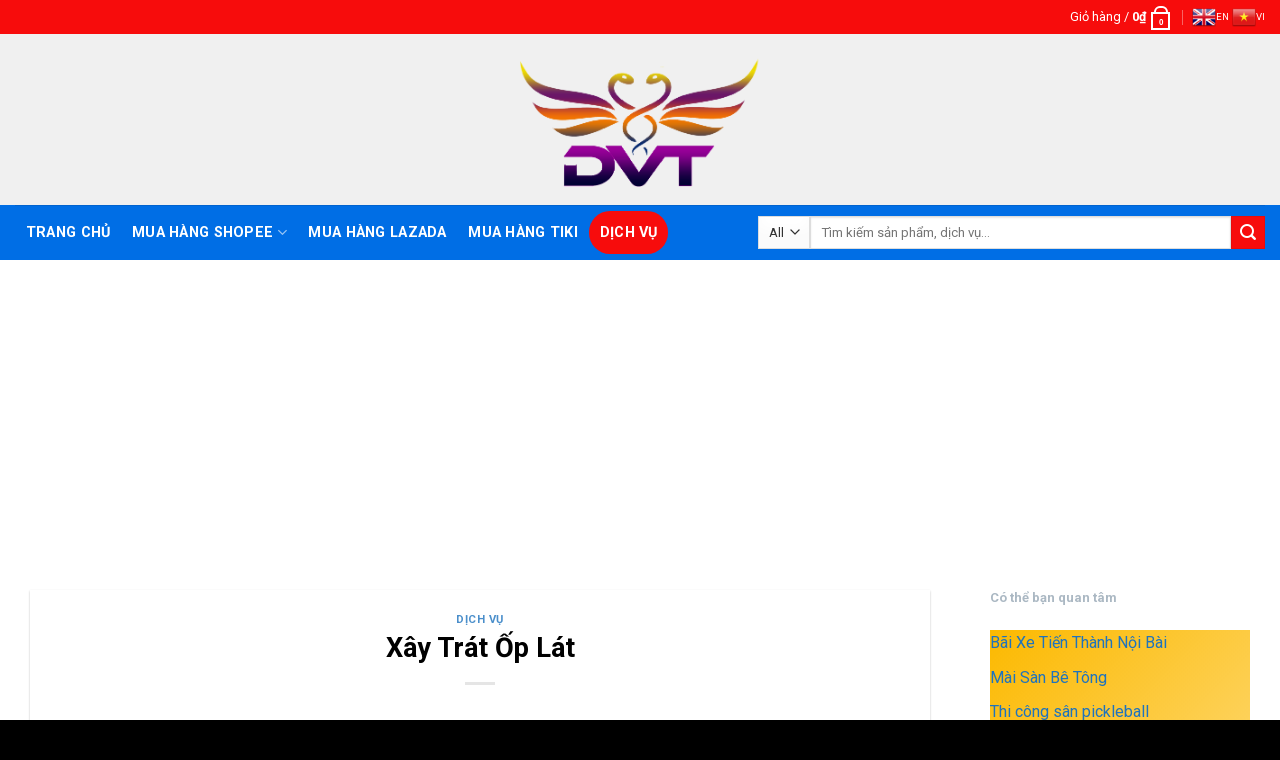

--- FILE ---
content_type: text/html; charset=UTF-8
request_url: https://dichvutot247.com/xay-trat-op-lat/
body_size: 24077
content:
<!DOCTYPE html>
<!--[if IE 9 ]> <html lang="vi" class="ie9 loading-site no-js"> <![endif]-->
<!--[if IE 8 ]> <html lang="vi" class="ie8 loading-site no-js"> <![endif]-->
<!--[if (gte IE 9)|!(IE)]><!--><html lang="vi" class="loading-site no-js"> <!--<![endif]-->
<head>
	<!-- Google tag (gtag.js) -->
<script async src="https://www.googletagmanager.com/gtag/js?id=AW-10877129631"></script>
<script>
  window.dataLayer = window.dataLayer || [];
  function gtag(){dataLayer.push(arguments);}
  gtag('js', new Date());

  gtag('config', 'AW-10877129631');
</script>

	<!-- Google tag (gtag.js) -->
<script async src="https://www.googletagmanager.com/gtag/js?id=G-ZQS388DWFG"></script>
<script>
  window.dataLayer = window.dataLayer || [];
  function gtag(){dataLayer.push(arguments);}
  gtag('js', new Date());

  gtag('config', 'G-ZQS388DWFG');
</script>
	<!-- Google tag (gtag.js) -->
<script async src="https://www.googletagmanager.com/gtag/js?id=G-HYKGF93VES"></script>
<script>
  window.dataLayer = window.dataLayer || [];
  function gtag(){dataLayer.push(arguments);}
  gtag('js', new Date());

  gtag('config', 'G-HYKGF93VES');
</script>
	
	<meta name="google-site-verification" content="R-COU49mReA_86HehiRk27fDShkjk443YQ9LnXTUSQg" />
	<script src="https://cdn.onesignal.com/sdks/OneSignalSDK.js" async=""></script>
<script>
  window.OneSignal = window.OneSignal || [];
  OneSignal.push(function() {
    OneSignal.init({
      appId: "d9be0996-19d7-4127-a740-5e5995a46d94",
    });
  });
</script>
	<script async custom-element="amp-ad" src="https://cdn.ampproject.org/v0/amp-ad-0.1.js"></script>
	<script data-ad-client="ca-pub-5188097015378085" async src="https://pagead2.googlesyndication.com/pagead/js/adsbygoogle.js"></script>
	<!-- Global site tag (gtag.js) - Google Analytics -->
<script async src="https://www.googletagmanager.com/gtag/js?id=G-9WNDSM224N"></script>
<script>
  window.dataLayer = window.dataLayer || [];
  function gtag(){dataLayer.push(arguments);}
  gtag('js', new Date());

  gtag('config', 'G-9WNDSM224N');
</script>
	<meta name="google-site-verification" content="pWyOz3mWQVGSHh2hWCzwGV9FMQDH4WYxDcKPg_OJsgo" />
	<meta charset="UTF-8" />
	<link rel="profile" href="https://gmpg.org/xfn/11" />
	<link rel="pingback" href="https://dichvutot247.com/xmlrpc.php" />

	<script>(function(html){html.className = html.className.replace(/\bno-js\b/,'js')})(document.documentElement);</script>
<meta name='robots' content='index, follow, max-image-preview:large, max-snippet:-1, max-video-preview:-1' />
<meta name="viewport" content="width=device-width, initial-scale=1, maximum-scale=1" /><script>window._wca = window._wca || [];</script>

	<!-- This site is optimized with the Yoast SEO plugin v25.3 - https://yoast.com/wordpress/plugins/seo/ -->
	<title>Xây Trát Ốp Lát - dvt</title>
	<link rel="canonical" href="https://dichvutot247.com/xay-trat-op-lat/" />
	<meta property="og:locale" content="vi_VN" />
	<meta property="og:type" content="article" />
	<meta property="og:title" content="Xây Trát Ốp Lát - dvt" />
	<meta property="og:url" content="https://dichvutot247.com/xay-trat-op-lat/" />
	<meta property="og:site_name" content="dvt" />
	<meta property="article:published_time" content="2021-06-02T03:29:23+00:00" />
	<meta property="article:modified_time" content="2022-06-20T07:30:34+00:00" />
	<meta property="og:image" content="https://dichvutot247.com/wp-content/uploads/2021/06/tho-xay-trat-1.jpg" />
	<meta property="og:image:width" content="500" />
	<meta property="og:image:height" content="346" />
	<meta property="og:image:type" content="image/jpeg" />
	<meta name="author" content="admin" />
	<meta name="twitter:card" content="summary_large_image" />
	<meta name="twitter:label1" content="Được viết bởi" />
	<meta name="twitter:data1" content="admin" />
	<meta name="twitter:label2" content="Ước tính thời gian đọc" />
	<meta name="twitter:data2" content="8 phút" />
	<script type="application/ld+json" class="yoast-schema-graph">{"@context":"https://schema.org","@graph":[{"@type":"WebPage","@id":"https://dichvutot247.com/xay-trat-op-lat/","url":"https://dichvutot247.com/xay-trat-op-lat/","name":"Xây Trát Ốp Lát - dvt","isPartOf":{"@id":"https://dichvutot247.com/#website"},"primaryImageOfPage":{"@id":"https://dichvutot247.com/xay-trat-op-lat/#primaryimage"},"image":{"@id":"https://dichvutot247.com/xay-trat-op-lat/#primaryimage"},"thumbnailUrl":"https://dichvutot247.com/wp-content/uploads/2021/06/tho-xay-trat-1.jpg","datePublished":"2021-06-02T03:29:23+00:00","dateModified":"2022-06-20T07:30:34+00:00","author":{"@id":"https://dichvutot247.com/#/schema/person/2a2ed4ca888c54977d40247bf3a895d4"},"breadcrumb":{"@id":"https://dichvutot247.com/xay-trat-op-lat/#breadcrumb"},"inLanguage":"vi","potentialAction":[{"@type":"ReadAction","target":["https://dichvutot247.com/xay-trat-op-lat/"]}]},{"@type":"ImageObject","inLanguage":"vi","@id":"https://dichvutot247.com/xay-trat-op-lat/#primaryimage","url":"https://dichvutot247.com/wp-content/uploads/2021/06/tho-xay-trat-1.jpg","contentUrl":"https://dichvutot247.com/wp-content/uploads/2021/06/tho-xay-trat-1.jpg","width":500,"height":346},{"@type":"BreadcrumbList","@id":"https://dichvutot247.com/xay-trat-op-lat/#breadcrumb","itemListElement":[{"@type":"ListItem","position":1,"name":"Trang chủ","item":"https://dichvutot247.com/"},{"@type":"ListItem","position":2,"name":"Xây Trát Ốp Lát"}]},{"@type":"WebSite","@id":"https://dichvutot247.com/#website","url":"https://dichvutot247.com/","name":"dvt","description":"dichvutot247.com","potentialAction":[{"@type":"SearchAction","target":{"@type":"EntryPoint","urlTemplate":"https://dichvutot247.com/?s={search_term_string}"},"query-input":{"@type":"PropertyValueSpecification","valueRequired":true,"valueName":"search_term_string"}}],"inLanguage":"vi"},{"@type":"Person","@id":"https://dichvutot247.com/#/schema/person/2a2ed4ca888c54977d40247bf3a895d4","name":"admin","image":{"@type":"ImageObject","inLanguage":"vi","@id":"https://dichvutot247.com/#/schema/person/image/","url":"https://secure.gravatar.com/avatar/652cd22d2aebfa97c6ec3c1abb1a9becd36917f716021ea47a0b78db1a42de43?s=96&d=monsterid&r=g","contentUrl":"https://secure.gravatar.com/avatar/652cd22d2aebfa97c6ec3c1abb1a9becd36917f716021ea47a0b78db1a42de43?s=96&d=monsterid&r=g","caption":"admin"},"sameAs":["http://tqvtop.com"],"url":"https://dichvutot247.com/author/admin/"}]}</script>
	<!-- / Yoast SEO plugin. -->


<link rel='dns-prefetch' href='//stats.wp.com' />
<link rel='dns-prefetch' href='//fonts.googleapis.com' />
<link rel='dns-prefetch' href='//widgets.wp.com' />
<link rel='dns-prefetch' href='//s0.wp.com' />
<link rel='dns-prefetch' href='//0.gravatar.com' />
<link rel='dns-prefetch' href='//1.gravatar.com' />
<link rel='dns-prefetch' href='//2.gravatar.com' />
<link rel="alternate" type="application/rss+xml" title="Dòng thông tin dvt &raquo;" href="https://dichvutot247.com/feed/" />
<link rel="alternate" type="application/rss+xml" title="dvt &raquo; Dòng bình luận" href="https://dichvutot247.com/comments/feed/" />
<link rel="alternate" type="application/rss+xml" title="dvt &raquo; Xây Trát Ốp Lát Dòng bình luận" href="https://dichvutot247.com/xay-trat-op-lat/feed/" />
<link rel="alternate" title="oNhúng (JSON)" type="application/json+oembed" href="https://dichvutot247.com/wp-json/oembed/1.0/embed?url=https%3A%2F%2Fdichvutot247.com%2Fxay-trat-op-lat%2F" />
<link rel="alternate" title="oNhúng (XML)" type="text/xml+oembed" href="https://dichvutot247.com/wp-json/oembed/1.0/embed?url=https%3A%2F%2Fdichvutot247.com%2Fxay-trat-op-lat%2F&#038;format=xml" />
<style id='wp-img-auto-sizes-contain-inline-css' type='text/css'>
img:is([sizes=auto i],[sizes^="auto," i]){contain-intrinsic-size:3000px 1500px}
/*# sourceURL=wp-img-auto-sizes-contain-inline-css */
</style>
<style id='classic-theme-styles-inline-css' type='text/css'>
/*! This file is auto-generated */
.wp-block-button__link{color:#fff;background-color:#32373c;border-radius:9999px;box-shadow:none;text-decoration:none;padding:calc(.667em + 2px) calc(1.333em + 2px);font-size:1.125em}.wp-block-file__button{background:#32373c;color:#fff;text-decoration:none}
/*# sourceURL=/wp-includes/css/classic-themes.min.css */
</style>
<link rel='stylesheet' id='contact-form-7-css' href='https://dichvutot247.com/wp-content/plugins/contact-form-7/includes/css/styles.css?ver=6.0.6' type='text/css' media='all' />
<style id='woocommerce-inline-inline-css' type='text/css'>
.woocommerce form .form-row .required { visibility: visible; }
/*# sourceURL=woocommerce-inline-inline-css */
</style>
<link rel='stylesheet' id='brands-styles-css' href='https://dichvutot247.com/wp-content/plugins/woocommerce/assets/css/brands.css?ver=9.7.2' type='text/css' media='all' />
<link rel='stylesheet' id='flatsome-icons-css' href='https://dichvutot247.com/wp-content/themes/flatsome/assets/css/fl-icons.css?ver=3.12' type='text/css' media='all' />
<link rel='stylesheet' id='jetpack_likes-css' href='https://dichvutot247.com/wp-content/plugins/jetpack/modules/likes/style.css?ver=14.7' type='text/css' media='all' />
<style id='akismet-widget-style-inline-css' type='text/css'>

			.a-stats {
				--akismet-color-mid-green: #357b49;
				--akismet-color-white: #fff;
				--akismet-color-light-grey: #f6f7f7;

				max-width: 350px;
				width: auto;
			}

			.a-stats * {
				all: unset;
				box-sizing: border-box;
			}

			.a-stats strong {
				font-weight: 600;
			}

			.a-stats a.a-stats__link,
			.a-stats a.a-stats__link:visited,
			.a-stats a.a-stats__link:active {
				background: var(--akismet-color-mid-green);
				border: none;
				box-shadow: none;
				border-radius: 8px;
				color: var(--akismet-color-white);
				cursor: pointer;
				display: block;
				font-family: -apple-system, BlinkMacSystemFont, 'Segoe UI', 'Roboto', 'Oxygen-Sans', 'Ubuntu', 'Cantarell', 'Helvetica Neue', sans-serif;
				font-weight: 500;
				padding: 12px;
				text-align: center;
				text-decoration: none;
				transition: all 0.2s ease;
			}

			/* Extra specificity to deal with TwentyTwentyOne focus style */
			.widget .a-stats a.a-stats__link:focus {
				background: var(--akismet-color-mid-green);
				color: var(--akismet-color-white);
				text-decoration: none;
			}

			.a-stats a.a-stats__link:hover {
				filter: brightness(110%);
				box-shadow: 0 4px 12px rgba(0, 0, 0, 0.06), 0 0 2px rgba(0, 0, 0, 0.16);
			}

			.a-stats .count {
				color: var(--akismet-color-white);
				display: block;
				font-size: 1.5em;
				line-height: 1.4;
				padding: 0 13px;
				white-space: nowrap;
			}
		
/*# sourceURL=akismet-widget-style-inline-css */
</style>
<link rel='stylesheet' id='flatsome-main-css' href='https://dichvutot247.com/wp-content/themes/flatsome/assets/css/flatsome.css?ver=3.13.3' type='text/css' media='all' />
<link rel='stylesheet' id='flatsome-shop-css' href='https://dichvutot247.com/wp-content/themes/flatsome/assets/css/flatsome-shop.css?ver=3.13.3' type='text/css' media='all' />
<link rel='stylesheet' id='flatsome-googlefonts-css' href='//fonts.googleapis.com/css?family=Roboto%3Aregular%2C700%2Cregular%2C700%2Cregular&#038;display=swap&#038;ver=3.9' type='text/css' media='all' />
<link rel='stylesheet' id='sharedaddy-css' href='https://dichvutot247.com/wp-content/plugins/jetpack/modules/sharedaddy/sharing.css?ver=14.7' type='text/css' media='all' />
<link rel='stylesheet' id='social-logos-css' href='https://dichvutot247.com/wp-content/plugins/jetpack/_inc/social-logos/social-logos.min.css?ver=14.7' type='text/css' media='all' />
<script type="text/javascript" src="https://dichvutot247.com/wp-includes/js/jquery/jquery.min.js?ver=3.7.1" id="jquery-core-js"></script>
<script type="text/javascript" src="https://dichvutot247.com/wp-content/plugins/woocommerce/assets/js/jquery-blockui/jquery.blockUI.min.js?ver=2.7.0-wc.9.7.2" id="jquery-blockui-js" defer="defer" data-wp-strategy="defer"></script>
<script type="text/javascript" id="wc-add-to-cart-js-extra">
/* <![CDATA[ */
var wc_add_to_cart_params = {"ajax_url":"/wp-admin/admin-ajax.php","wc_ajax_url":"/?wc-ajax=%%endpoint%%","i18n_view_cart":"Xem gi\u1ecf h\u00e0ng","cart_url":"https://dichvutot247.com/gio-hang/","is_cart":"","cart_redirect_after_add":"no"};
//# sourceURL=wc-add-to-cart-js-extra
/* ]]> */
</script>
<script type="text/javascript" src="https://dichvutot247.com/wp-content/plugins/woocommerce/assets/js/frontend/add-to-cart.min.js?ver=9.7.2" id="wc-add-to-cart-js" defer="defer" data-wp-strategy="defer"></script>
<script type="text/javascript" src="https://dichvutot247.com/wp-content/plugins/woocommerce/assets/js/js-cookie/js.cookie.min.js?ver=2.1.4-wc.9.7.2" id="js-cookie-js" defer="defer" data-wp-strategy="defer"></script>
<script type="text/javascript" id="woocommerce-js-extra">
/* <![CDATA[ */
var woocommerce_params = {"ajax_url":"/wp-admin/admin-ajax.php","wc_ajax_url":"/?wc-ajax=%%endpoint%%","i18n_password_show":"Hi\u1ec3n th\u1ecb m\u1eadt kh\u1ea9u","i18n_password_hide":"\u1ea8n m\u1eadt kh\u1ea9u"};
//# sourceURL=woocommerce-js-extra
/* ]]> */
</script>
<script type="text/javascript" src="https://dichvutot247.com/wp-content/plugins/woocommerce/assets/js/frontend/woocommerce.min.js?ver=9.7.2" id="woocommerce-js" defer="defer" data-wp-strategy="defer"></script>
<script type="text/javascript" src="https://stats.wp.com/s-202604.js" id="woocommerce-analytics-js" defer="defer" data-wp-strategy="defer"></script>
<link rel="https://api.w.org/" href="https://dichvutot247.com/wp-json/" /><link rel="alternate" title="JSON" type="application/json" href="https://dichvutot247.com/wp-json/wp/v2/posts/467" /><link rel="EditURI" type="application/rsd+xml" title="RSD" href="https://dichvutot247.com/xmlrpc.php?rsd" />
<meta name="generator" content="WordPress 6.9" />
<meta name="generator" content="WooCommerce 9.7.2" />
<link rel='shortlink' href='https://dichvutot247.com/?p=467' />
	<style>img#wpstats{display:none}</style>
		<style>.bg{opacity: 0; transition: opacity 1s; -webkit-transition: opacity 1s;} .bg-loaded{opacity: 1;}</style><!--[if IE]><link rel="stylesheet" type="text/css" href="https://dichvutot247.com/wp-content/themes/flatsome/assets/css/ie-fallback.css"><script src="//cdnjs.cloudflare.com/ajax/libs/html5shiv/3.6.1/html5shiv.js"></script><script>var head = document.getElementsByTagName('head')[0],style = document.createElement('style');style.type = 'text/css';style.styleSheet.cssText = ':before,:after{content:none !important';head.appendChild(style);setTimeout(function(){head.removeChild(style);}, 0);</script><script src="https://dichvutot247.com/wp-content/themes/flatsome/assets/libs/ie-flexibility.js"></script><![endif]--><!-- Google Tag Manager -->
<script>(function(w,d,s,l,i){w[l]=w[l]||[];w[l].push({'gtm.start':
new Date().getTime(),event:'gtm.js'});var f=d.getElementsByTagName(s)[0],
j=d.createElement(s),dl=l!='dataLayer'?'&l='+l:'';j.async=true;j.src=
'https://www.googletagmanager.com/gtm.js?id='+i+dl;f.parentNode.insertBefore(j,f);
})(window,document,'script','dataLayer','GTM-K4R9BD5');</script>
<!-- End Google Tag Manager -->
	<noscript><style>.woocommerce-product-gallery{ opacity: 1 !important; }</style></noscript>
	<style class='wp-fonts-local' type='text/css'>
@font-face{font-family:Inter;font-style:normal;font-weight:300 900;font-display:fallback;src:url('https://dichvutot247.com/wp-content/plugins/woocommerce/assets/fonts/Inter-VariableFont_slnt,wght.woff2') format('woff2');font-stretch:normal;}
@font-face{font-family:Cardo;font-style:normal;font-weight:400;font-display:fallback;src:url('https://dichvutot247.com/wp-content/plugins/woocommerce/assets/fonts/cardo_normal_400.woff2') format('woff2');}
</style>
<link rel="icon" href="https://dichvutot247.com/wp-content/uploads/2022/05/cropped-logo-dvt-32x32.png" sizes="32x32" />
<link rel="icon" href="https://dichvutot247.com/wp-content/uploads/2022/05/cropped-logo-dvt-192x192.png" sizes="192x192" />
<link rel="apple-touch-icon" href="https://dichvutot247.com/wp-content/uploads/2022/05/cropped-logo-dvt-180x180.png" />
<meta name="msapplication-TileImage" content="https://dichvutot247.com/wp-content/uploads/2022/05/cropped-logo-dvt-270x270.png" />
<style id="custom-css" type="text/css">:root {--primary-color: #f70c0c;}.full-width .ubermenu-nav, .container, .row{max-width: 1300px}.row.row-collapse{max-width: 1270px}.row.row-small{max-width: 1292.5px}.row.row-large{max-width: 1330px}.header-main{height: 171px}#logo img{max-height: 171px}#logo{width:356px;}.header-bottom{min-height: 55px}.header-top{min-height: 20px}.transparent .header-main{height: 30px}.transparent #logo img{max-height: 30px}.has-transparent + .page-title:first-of-type,.has-transparent + #main > .page-title,.has-transparent + #main > div > .page-title,.has-transparent + #main .page-header-wrapper:first-of-type .page-title{padding-top: 110px;}.header.show-on-scroll,.stuck .header-main{height:70px!important}.stuck #logo img{max-height: 70px!important}.search-form{ width: 85%;}.header-bg-color, .header-wrapper {background-color: rgba(240,240,240,0.9)}.header-bottom {background-color: #006ee5}.top-bar-nav > li > a{line-height: 16px }.stuck .header-main .nav > li > a{line-height: 50px }.header-bottom-nav > li > a{line-height: 43px }@media (max-width: 549px) {.header-main{height: 70px}#logo img{max-height: 70px}}/* Color */.accordion-title.active, .has-icon-bg .icon .icon-inner,.logo a, .primary.is-underline, .primary.is-link, .badge-outline .badge-inner, .nav-outline > li.active> a,.nav-outline >li.active > a, .cart-icon strong,[data-color='primary'], .is-outline.primary{color: #f70c0c;}/* Color !important */[data-text-color="primary"]{color: #f70c0c!important;}/* Background Color */[data-text-bg="primary"]{background-color: #f70c0c;}/* Background */.scroll-to-bullets a,.featured-title, .label-new.menu-item > a:after, .nav-pagination > li > .current,.nav-pagination > li > span:hover,.nav-pagination > li > a:hover,.has-hover:hover .badge-outline .badge-inner,button[type="submit"], .button.wc-forward:not(.checkout):not(.checkout-button), .button.submit-button, .button.primary:not(.is-outline),.featured-table .title,.is-outline:hover, .has-icon:hover .icon-label,.nav-dropdown-bold .nav-column li > a:hover, .nav-dropdown.nav-dropdown-bold > li > a:hover, .nav-dropdown-bold.dark .nav-column li > a:hover, .nav-dropdown.nav-dropdown-bold.dark > li > a:hover, .is-outline:hover, .tagcloud a:hover,.grid-tools a, input[type='submit']:not(.is-form), .box-badge:hover .box-text, input.button.alt,.nav-box > li > a:hover,.nav-box > li.active > a,.nav-pills > li.active > a ,.current-dropdown .cart-icon strong, .cart-icon:hover strong, .nav-line-bottom > li > a:before, .nav-line-grow > li > a:before, .nav-line > li > a:before,.banner, .header-top, .slider-nav-circle .flickity-prev-next-button:hover svg, .slider-nav-circle .flickity-prev-next-button:hover .arrow, .primary.is-outline:hover, .button.primary:not(.is-outline), input[type='submit'].primary, input[type='submit'].primary, input[type='reset'].button, input[type='button'].primary, .badge-inner{background-color: #f70c0c;}/* Border */.nav-vertical.nav-tabs > li.active > a,.scroll-to-bullets a.active,.nav-pagination > li > .current,.nav-pagination > li > span:hover,.nav-pagination > li > a:hover,.has-hover:hover .badge-outline .badge-inner,.accordion-title.active,.featured-table,.is-outline:hover, .tagcloud a:hover,blockquote, .has-border, .cart-icon strong:after,.cart-icon strong,.blockUI:before, .processing:before,.loading-spin, .slider-nav-circle .flickity-prev-next-button:hover svg, .slider-nav-circle .flickity-prev-next-button:hover .arrow, .primary.is-outline:hover{border-color: #f70c0c}.nav-tabs > li.active > a{border-top-color: #f70c0c}.widget_shopping_cart_content .blockUI.blockOverlay:before { border-left-color: #f70c0c }.woocommerce-checkout-review-order .blockUI.blockOverlay:before { border-left-color: #f70c0c }/* Fill */.slider .flickity-prev-next-button:hover svg,.slider .flickity-prev-next-button:hover .arrow{fill: #f70c0c;}body{font-family:"Roboto", sans-serif}body{font-weight: 0}body{color: #000000}.nav > li > a {font-family:"Roboto", sans-serif;}.mobile-sidebar-levels-2 .nav > li > ul > li > a {font-family:"Roboto", sans-serif;}.nav > li > a {font-weight: 700;}.mobile-sidebar-levels-2 .nav > li > ul > li > a {font-weight: 700;}h1,h2,h3,h4,h5,h6,.heading-font, .off-canvas-center .nav-sidebar.nav-vertical > li > a{font-family: "Roboto", sans-serif;}h1,h2,h3,h4,h5,h6,.heading-font,.banner h1,.banner h2{font-weight: 700;}h1,h2,h3,h4,h5,h6,.heading-font{color: #000000;}.section-title span{text-transform: none;}.alt-font{font-family: "Roboto", sans-serif;}.alt-font{font-weight: 0!important;}.header:not(.transparent) .top-bar-nav > li > a {color: #ffffff;}.header:not(.transparent) .header-bottom-nav.nav > li > a{color: #ffffff;}a{color: #1e73be;}@media screen and (min-width: 550px){.products .box-vertical .box-image{min-width: 300px!important;width: 300px!important;}}.absolute-footer, html{background-color: #000000}/* Custom CSS */.label-new.menu-item > a:after{content:"New";}.label-hot.menu-item > a:after{content:"Hot";}.label-sale.menu-item > a:after{content:"Sale";}.label-popular.menu-item > a:after{content:"Popular";}</style>		<style type="text/css" id="wp-custom-css">
				@media screen and (max-width: 549px){
.vtc_bl .box-vertical .box-image {width: 30%!important;
    float: left;}
.vtc_bl .box-text{
		padding-top:0;
		width: 68%;
    float: left;
    text-align: left;
		}
.vtc_bl .col{
			padding-bottom:10px
		}	
	}		</style>
		<style id='wp-block-heading-inline-css' type='text/css'>
h1:where(.wp-block-heading).has-background,h2:where(.wp-block-heading).has-background,h3:where(.wp-block-heading).has-background,h4:where(.wp-block-heading).has-background,h5:where(.wp-block-heading).has-background,h6:where(.wp-block-heading).has-background{padding:1.25em 2.375em}h1.has-text-align-left[style*=writing-mode]:where([style*=vertical-lr]),h1.has-text-align-right[style*=writing-mode]:where([style*=vertical-rl]),h2.has-text-align-left[style*=writing-mode]:where([style*=vertical-lr]),h2.has-text-align-right[style*=writing-mode]:where([style*=vertical-rl]),h3.has-text-align-left[style*=writing-mode]:where([style*=vertical-lr]),h3.has-text-align-right[style*=writing-mode]:where([style*=vertical-rl]),h4.has-text-align-left[style*=writing-mode]:where([style*=vertical-lr]),h4.has-text-align-right[style*=writing-mode]:where([style*=vertical-rl]),h5.has-text-align-left[style*=writing-mode]:where([style*=vertical-lr]),h5.has-text-align-right[style*=writing-mode]:where([style*=vertical-rl]),h6.has-text-align-left[style*=writing-mode]:where([style*=vertical-lr]),h6.has-text-align-right[style*=writing-mode]:where([style*=vertical-rl]){rotate:180deg}
/*# sourceURL=https://dichvutot247.com/wp-includes/blocks/heading/style.min.css */
</style>
<style id='wp-block-latest-posts-inline-css' type='text/css'>
.wp-block-latest-posts{box-sizing:border-box}.wp-block-latest-posts.alignleft{margin-right:2em}.wp-block-latest-posts.alignright{margin-left:2em}.wp-block-latest-posts.wp-block-latest-posts__list{list-style:none}.wp-block-latest-posts.wp-block-latest-posts__list li{clear:both;overflow-wrap:break-word}.wp-block-latest-posts.is-grid{display:flex;flex-wrap:wrap}.wp-block-latest-posts.is-grid li{margin:0 1.25em 1.25em 0;width:100%}@media (min-width:600px){.wp-block-latest-posts.columns-2 li{width:calc(50% - .625em)}.wp-block-latest-posts.columns-2 li:nth-child(2n){margin-right:0}.wp-block-latest-posts.columns-3 li{width:calc(33.33333% - .83333em)}.wp-block-latest-posts.columns-3 li:nth-child(3n){margin-right:0}.wp-block-latest-posts.columns-4 li{width:calc(25% - .9375em)}.wp-block-latest-posts.columns-4 li:nth-child(4n){margin-right:0}.wp-block-latest-posts.columns-5 li{width:calc(20% - 1em)}.wp-block-latest-posts.columns-5 li:nth-child(5n){margin-right:0}.wp-block-latest-posts.columns-6 li{width:calc(16.66667% - 1.04167em)}.wp-block-latest-posts.columns-6 li:nth-child(6n){margin-right:0}}:root :where(.wp-block-latest-posts.is-grid){padding:0}:root :where(.wp-block-latest-posts.wp-block-latest-posts__list){padding-left:0}.wp-block-latest-posts__post-author,.wp-block-latest-posts__post-date{display:block;font-size:.8125em}.wp-block-latest-posts__post-excerpt,.wp-block-latest-posts__post-full-content{margin-bottom:1em;margin-top:.5em}.wp-block-latest-posts__featured-image a{display:inline-block}.wp-block-latest-posts__featured-image img{height:auto;max-width:100%;width:auto}.wp-block-latest-posts__featured-image.alignleft{float:left;margin-right:1em}.wp-block-latest-posts__featured-image.alignright{float:right;margin-left:1em}.wp-block-latest-posts__featured-image.aligncenter{margin-bottom:1em;text-align:center}
/*# sourceURL=https://dichvutot247.com/wp-includes/blocks/latest-posts/style.min.css */
</style>
<style id='wp-block-columns-inline-css' type='text/css'>
.wp-block-columns{box-sizing:border-box;display:flex;flex-wrap:wrap!important}@media (min-width:782px){.wp-block-columns{flex-wrap:nowrap!important}}.wp-block-columns{align-items:normal!important}.wp-block-columns.are-vertically-aligned-top{align-items:flex-start}.wp-block-columns.are-vertically-aligned-center{align-items:center}.wp-block-columns.are-vertically-aligned-bottom{align-items:flex-end}@media (max-width:781px){.wp-block-columns:not(.is-not-stacked-on-mobile)>.wp-block-column{flex-basis:100%!important}}@media (min-width:782px){.wp-block-columns:not(.is-not-stacked-on-mobile)>.wp-block-column{flex-basis:0;flex-grow:1}.wp-block-columns:not(.is-not-stacked-on-mobile)>.wp-block-column[style*=flex-basis]{flex-grow:0}}.wp-block-columns.is-not-stacked-on-mobile{flex-wrap:nowrap!important}.wp-block-columns.is-not-stacked-on-mobile>.wp-block-column{flex-basis:0;flex-grow:1}.wp-block-columns.is-not-stacked-on-mobile>.wp-block-column[style*=flex-basis]{flex-grow:0}:where(.wp-block-columns){margin-bottom:1.75em}:where(.wp-block-columns.has-background){padding:1.25em 2.375em}.wp-block-column{flex-grow:1;min-width:0;overflow-wrap:break-word;word-break:break-word}.wp-block-column.is-vertically-aligned-top{align-self:flex-start}.wp-block-column.is-vertically-aligned-center{align-self:center}.wp-block-column.is-vertically-aligned-bottom{align-self:flex-end}.wp-block-column.is-vertically-aligned-stretch{align-self:stretch}.wp-block-column.is-vertically-aligned-bottom,.wp-block-column.is-vertically-aligned-center,.wp-block-column.is-vertically-aligned-top{width:100%}
/*# sourceURL=https://dichvutot247.com/wp-includes/blocks/columns/style.min.css */
</style>
<style id='wp-block-group-inline-css' type='text/css'>
.wp-block-group{box-sizing:border-box}:where(.wp-block-group.wp-block-group-is-layout-constrained){position:relative}
/*# sourceURL=https://dichvutot247.com/wp-includes/blocks/group/style.min.css */
</style>
<link rel='stylesheet' id='wc-blocks-style-css' href='https://dichvutot247.com/wp-content/plugins/woocommerce/assets/client/blocks/wc-blocks.css?ver=wc-9.7.2' type='text/css' media='all' />
<style id='global-styles-inline-css' type='text/css'>
:root{--wp--preset--aspect-ratio--square: 1;--wp--preset--aspect-ratio--4-3: 4/3;--wp--preset--aspect-ratio--3-4: 3/4;--wp--preset--aspect-ratio--3-2: 3/2;--wp--preset--aspect-ratio--2-3: 2/3;--wp--preset--aspect-ratio--16-9: 16/9;--wp--preset--aspect-ratio--9-16: 9/16;--wp--preset--color--black: #000000;--wp--preset--color--cyan-bluish-gray: #abb8c3;--wp--preset--color--white: #ffffff;--wp--preset--color--pale-pink: #f78da7;--wp--preset--color--vivid-red: #cf2e2e;--wp--preset--color--luminous-vivid-orange: #ff6900;--wp--preset--color--luminous-vivid-amber: #fcb900;--wp--preset--color--light-green-cyan: #7bdcb5;--wp--preset--color--vivid-green-cyan: #00d084;--wp--preset--color--pale-cyan-blue: #8ed1fc;--wp--preset--color--vivid-cyan-blue: #0693e3;--wp--preset--color--vivid-purple: #9b51e0;--wp--preset--gradient--vivid-cyan-blue-to-vivid-purple: linear-gradient(135deg,rgb(6,147,227) 0%,rgb(155,81,224) 100%);--wp--preset--gradient--light-green-cyan-to-vivid-green-cyan: linear-gradient(135deg,rgb(122,220,180) 0%,rgb(0,208,130) 100%);--wp--preset--gradient--luminous-vivid-amber-to-luminous-vivid-orange: linear-gradient(135deg,rgb(252,185,0) 0%,rgb(255,105,0) 100%);--wp--preset--gradient--luminous-vivid-orange-to-vivid-red: linear-gradient(135deg,rgb(255,105,0) 0%,rgb(207,46,46) 100%);--wp--preset--gradient--very-light-gray-to-cyan-bluish-gray: linear-gradient(135deg,rgb(238,238,238) 0%,rgb(169,184,195) 100%);--wp--preset--gradient--cool-to-warm-spectrum: linear-gradient(135deg,rgb(74,234,220) 0%,rgb(151,120,209) 20%,rgb(207,42,186) 40%,rgb(238,44,130) 60%,rgb(251,105,98) 80%,rgb(254,248,76) 100%);--wp--preset--gradient--blush-light-purple: linear-gradient(135deg,rgb(255,206,236) 0%,rgb(152,150,240) 100%);--wp--preset--gradient--blush-bordeaux: linear-gradient(135deg,rgb(254,205,165) 0%,rgb(254,45,45) 50%,rgb(107,0,62) 100%);--wp--preset--gradient--luminous-dusk: linear-gradient(135deg,rgb(255,203,112) 0%,rgb(199,81,192) 50%,rgb(65,88,208) 100%);--wp--preset--gradient--pale-ocean: linear-gradient(135deg,rgb(255,245,203) 0%,rgb(182,227,212) 50%,rgb(51,167,181) 100%);--wp--preset--gradient--electric-grass: linear-gradient(135deg,rgb(202,248,128) 0%,rgb(113,206,126) 100%);--wp--preset--gradient--midnight: linear-gradient(135deg,rgb(2,3,129) 0%,rgb(40,116,252) 100%);--wp--preset--font-size--small: 13px;--wp--preset--font-size--medium: 20px;--wp--preset--font-size--large: 36px;--wp--preset--font-size--x-large: 42px;--wp--preset--font-family--inter: "Inter", sans-serif;--wp--preset--font-family--cardo: Cardo;--wp--preset--spacing--20: 0.44rem;--wp--preset--spacing--30: 0.67rem;--wp--preset--spacing--40: 1rem;--wp--preset--spacing--50: 1.5rem;--wp--preset--spacing--60: 2.25rem;--wp--preset--spacing--70: 3.38rem;--wp--preset--spacing--80: 5.06rem;--wp--preset--shadow--natural: 6px 6px 9px rgba(0, 0, 0, 0.2);--wp--preset--shadow--deep: 12px 12px 50px rgba(0, 0, 0, 0.4);--wp--preset--shadow--sharp: 6px 6px 0px rgba(0, 0, 0, 0.2);--wp--preset--shadow--outlined: 6px 6px 0px -3px rgb(255, 255, 255), 6px 6px rgb(0, 0, 0);--wp--preset--shadow--crisp: 6px 6px 0px rgb(0, 0, 0);}:where(.is-layout-flex){gap: 0.5em;}:where(.is-layout-grid){gap: 0.5em;}body .is-layout-flex{display: flex;}.is-layout-flex{flex-wrap: wrap;align-items: center;}.is-layout-flex > :is(*, div){margin: 0;}body .is-layout-grid{display: grid;}.is-layout-grid > :is(*, div){margin: 0;}:where(.wp-block-columns.is-layout-flex){gap: 2em;}:where(.wp-block-columns.is-layout-grid){gap: 2em;}:where(.wp-block-post-template.is-layout-flex){gap: 1.25em;}:where(.wp-block-post-template.is-layout-grid){gap: 1.25em;}.has-black-color{color: var(--wp--preset--color--black) !important;}.has-cyan-bluish-gray-color{color: var(--wp--preset--color--cyan-bluish-gray) !important;}.has-white-color{color: var(--wp--preset--color--white) !important;}.has-pale-pink-color{color: var(--wp--preset--color--pale-pink) !important;}.has-vivid-red-color{color: var(--wp--preset--color--vivid-red) !important;}.has-luminous-vivid-orange-color{color: var(--wp--preset--color--luminous-vivid-orange) !important;}.has-luminous-vivid-amber-color{color: var(--wp--preset--color--luminous-vivid-amber) !important;}.has-light-green-cyan-color{color: var(--wp--preset--color--light-green-cyan) !important;}.has-vivid-green-cyan-color{color: var(--wp--preset--color--vivid-green-cyan) !important;}.has-pale-cyan-blue-color{color: var(--wp--preset--color--pale-cyan-blue) !important;}.has-vivid-cyan-blue-color{color: var(--wp--preset--color--vivid-cyan-blue) !important;}.has-vivid-purple-color{color: var(--wp--preset--color--vivid-purple) !important;}.has-black-background-color{background-color: var(--wp--preset--color--black) !important;}.has-cyan-bluish-gray-background-color{background-color: var(--wp--preset--color--cyan-bluish-gray) !important;}.has-white-background-color{background-color: var(--wp--preset--color--white) !important;}.has-pale-pink-background-color{background-color: var(--wp--preset--color--pale-pink) !important;}.has-vivid-red-background-color{background-color: var(--wp--preset--color--vivid-red) !important;}.has-luminous-vivid-orange-background-color{background-color: var(--wp--preset--color--luminous-vivid-orange) !important;}.has-luminous-vivid-amber-background-color{background-color: var(--wp--preset--color--luminous-vivid-amber) !important;}.has-light-green-cyan-background-color{background-color: var(--wp--preset--color--light-green-cyan) !important;}.has-vivid-green-cyan-background-color{background-color: var(--wp--preset--color--vivid-green-cyan) !important;}.has-pale-cyan-blue-background-color{background-color: var(--wp--preset--color--pale-cyan-blue) !important;}.has-vivid-cyan-blue-background-color{background-color: var(--wp--preset--color--vivid-cyan-blue) !important;}.has-vivid-purple-background-color{background-color: var(--wp--preset--color--vivid-purple) !important;}.has-black-border-color{border-color: var(--wp--preset--color--black) !important;}.has-cyan-bluish-gray-border-color{border-color: var(--wp--preset--color--cyan-bluish-gray) !important;}.has-white-border-color{border-color: var(--wp--preset--color--white) !important;}.has-pale-pink-border-color{border-color: var(--wp--preset--color--pale-pink) !important;}.has-vivid-red-border-color{border-color: var(--wp--preset--color--vivid-red) !important;}.has-luminous-vivid-orange-border-color{border-color: var(--wp--preset--color--luminous-vivid-orange) !important;}.has-luminous-vivid-amber-border-color{border-color: var(--wp--preset--color--luminous-vivid-amber) !important;}.has-light-green-cyan-border-color{border-color: var(--wp--preset--color--light-green-cyan) !important;}.has-vivid-green-cyan-border-color{border-color: var(--wp--preset--color--vivid-green-cyan) !important;}.has-pale-cyan-blue-border-color{border-color: var(--wp--preset--color--pale-cyan-blue) !important;}.has-vivid-cyan-blue-border-color{border-color: var(--wp--preset--color--vivid-cyan-blue) !important;}.has-vivid-purple-border-color{border-color: var(--wp--preset--color--vivid-purple) !important;}.has-vivid-cyan-blue-to-vivid-purple-gradient-background{background: var(--wp--preset--gradient--vivid-cyan-blue-to-vivid-purple) !important;}.has-light-green-cyan-to-vivid-green-cyan-gradient-background{background: var(--wp--preset--gradient--light-green-cyan-to-vivid-green-cyan) !important;}.has-luminous-vivid-amber-to-luminous-vivid-orange-gradient-background{background: var(--wp--preset--gradient--luminous-vivid-amber-to-luminous-vivid-orange) !important;}.has-luminous-vivid-orange-to-vivid-red-gradient-background{background: var(--wp--preset--gradient--luminous-vivid-orange-to-vivid-red) !important;}.has-very-light-gray-to-cyan-bluish-gray-gradient-background{background: var(--wp--preset--gradient--very-light-gray-to-cyan-bluish-gray) !important;}.has-cool-to-warm-spectrum-gradient-background{background: var(--wp--preset--gradient--cool-to-warm-spectrum) !important;}.has-blush-light-purple-gradient-background{background: var(--wp--preset--gradient--blush-light-purple) !important;}.has-blush-bordeaux-gradient-background{background: var(--wp--preset--gradient--blush-bordeaux) !important;}.has-luminous-dusk-gradient-background{background: var(--wp--preset--gradient--luminous-dusk) !important;}.has-pale-ocean-gradient-background{background: var(--wp--preset--gradient--pale-ocean) !important;}.has-electric-grass-gradient-background{background: var(--wp--preset--gradient--electric-grass) !important;}.has-midnight-gradient-background{background: var(--wp--preset--gradient--midnight) !important;}.has-small-font-size{font-size: var(--wp--preset--font-size--small) !important;}.has-medium-font-size{font-size: var(--wp--preset--font-size--medium) !important;}.has-large-font-size{font-size: var(--wp--preset--font-size--large) !important;}.has-x-large-font-size{font-size: var(--wp--preset--font-size--x-large) !important;}
:where(.wp-block-columns.is-layout-flex){gap: 2em;}:where(.wp-block-columns.is-layout-grid){gap: 2em;}
/*# sourceURL=global-styles-inline-css */
</style>
<style id='core-block-supports-inline-css' type='text/css'>
.wp-container-core-columns-is-layout-9d6595d7{flex-wrap:nowrap;}
/*# sourceURL=core-block-supports-inline-css */
</style>
</head>

<body data-rsssl=1 class="wp-singular post-template-default single single-post postid-467 single-format-standard wp-theme-flatsome theme-flatsome woocommerce-no-js full-width lightbox nav-dropdown-has-arrow nav-dropdown-has-shadow nav-dropdown-has-border parallax-mobile">
	<amp-ad width="100vw" height="320"
     type="adsense"
     data-ad-client="ca-pub-5188097015378085"
     data-ad-slot="3325710410"
     data-auto-format="rspv"
     data-full-width="">
  <div overflow=""></div>
</amp-ad>

<!-- Google Tag Manager (noscript) -->
<noscript><iframe src="https://www.googletagmanager.com/ns.html?id=GTM-K4R9BD5"
height="0" width="0" style="display:none;visibility:hidden"></iframe></noscript>
<!-- End Google Tag Manager (noscript) -->
<a class="skip-link screen-reader-text" href="#main">Skip to content</a>

<div id="wrapper">

	
	<header id="header" class="header ">
		<div class="header-wrapper">
			<div id="top-bar" class="header-top hide-for-sticky nav-dark">
    <div class="flex-row container">
      <div class="flex-col hide-for-medium flex-left">
          <ul class="nav nav-left medium-nav-center nav-small  nav-divided">
                        </ul>
      </div>

      <div class="flex-col hide-for-medium flex-center">
          <ul class="nav nav-center nav-small  nav-divided">
                        </ul>
      </div>

      <div class="flex-col hide-for-medium flex-right">
         <ul class="nav top-bar-nav nav-right nav-small  nav-divided">
              <li class="cart-item has-icon has-dropdown">

<a href="https://dichvutot247.com/gio-hang/" title="Giỏ hàng" class="header-cart-link is-small">


<span class="header-cart-title">
   Giỏ hàng   /      <span class="cart-price"><span class="woocommerce-Price-amount amount"><bdi>0<span class="woocommerce-Price-currencySymbol">&#8363;</span></bdi></span></span>
  </span>

    <span class="cart-icon image-icon">
    <strong>0</strong>
  </span>
  </a>

 <ul class="nav-dropdown nav-dropdown-default">
    <li class="html widget_shopping_cart">
      <div class="widget_shopping_cart_content">
        

	<p class="woocommerce-mini-cart__empty-message">Chưa có sản phẩm trong giỏ hàng.</p>


      </div>
    </li>
     </ul>

</li>
<li class="html custom html_topbar_right"><!-- GTranslate: https://gtranslate.io/ -->
<a href="#" onclick="doGTranslate('vi|en');return false;" title="English" class="glink nturl notranslate"><img src="https://dichvutot247.com/wp-content/uploads/2022/08/en.png" height="24" width="24" alt="English" /> <span>EN</span></a> <a href="#" onclick="doGTranslate('vi|vi');return false;" title="Vietnamese" class="glink nturl notranslate"><img src="https://dichvutot247.com/wp-content/uploads/2022/08/vi.png " height="24" width="24" alt="Vietnamese" /> <span>VI</span></a> <style>
#goog-gt-tt {display:none !important;}
.goog-te-banner-frame {display:none !important;}
.goog-te-menu-value:hover {text-decoration:none !important;}
.goog-text-highlight {background-color:transparent !important;box-shadow:none !important;}
body {top:0 !important;}
#google_translate_element2 {display:none!important;}
</style>

<div id="google_translate_element2"></div>
<script>
function googleTranslateElementInit2() {new google.translate.TranslateElement({pageLanguage: 'vi',autoDisplay: false}, 'google_translate_element2');}
</script><script src="//translate.google.com/translate_a/element.js?cb=googleTranslateElementInit2"></script>


<script>
function GTranslateGetCurrentLang() {var keyValue = document['cookie'].match('(^|;) ?googtrans=([^;]*)(;|$)');return keyValue ? keyValue[2].split('/')[2] : null;}
function GTranslateFireEvent(element,event){try{if(document.createEventObject){var evt=document.createEventObject();element.fireEvent('on'+event,evt)}else{var evt=document.createEvent('HTMLEvents');evt.initEvent(event,true,true);element.dispatchEvent(evt)}}catch(e){}}
function doGTranslate(lang_pair){if(lang_pair.value)lang_pair=lang_pair.value;if(lang_pair=='')return;var lang=lang_pair.split('|')[1];if(GTranslateGetCurrentLang() == null && lang == lang_pair.split('|')[0])return;var teCombo;var sel=document.getElementsByTagName('select');for(var i=0;i<sel.length;i++)if(sel[i].className.indexOf('goog-te-combo')!=-1){teCombo=sel[i];break;}if(document.getElementById('google_translate_element2')==null||document.getElementById('google_translate_element2').innerHTML.length==0||teCombo.length==0||teCombo.innerHTML.length==0){setTimeout(function(){doGTranslate(lang_pair)},500)}else{teCombo.value=lang;GTranslateFireEvent(teCombo,'change');GTranslateFireEvent(teCombo,'change')}}
</script>
</li>          </ul>
      </div>

            <div class="flex-col show-for-medium flex-grow">
          <ul class="nav nav-center nav-small mobile-nav  nav-divided">
              <li class="cart-item has-icon has-dropdown">

<a href="https://dichvutot247.com/gio-hang/" title="Giỏ hàng" class="header-cart-link is-small">


<span class="header-cart-title">
   Giỏ hàng   /      <span class="cart-price"><span class="woocommerce-Price-amount amount"><bdi>0<span class="woocommerce-Price-currencySymbol">&#8363;</span></bdi></span></span>
  </span>

    <span class="cart-icon image-icon">
    <strong>0</strong>
  </span>
  </a>

 <ul class="nav-dropdown nav-dropdown-default">
    <li class="html widget_shopping_cart">
      <div class="widget_shopping_cart_content">
        

	<p class="woocommerce-mini-cart__empty-message">Chưa có sản phẩm trong giỏ hàng.</p>


      </div>
    </li>
     </ul>

</li>
<li class="header-divider"></li><li class="html custom html_topbar_right"><!-- GTranslate: https://gtranslate.io/ -->
<a href="#" onclick="doGTranslate('vi|en');return false;" title="English" class="glink nturl notranslate"><img src="https://dichvutot247.com/wp-content/uploads/2022/08/en.png" height="24" width="24" alt="English" /> <span>EN</span></a> <a href="#" onclick="doGTranslate('vi|vi');return false;" title="Vietnamese" class="glink nturl notranslate"><img src="https://dichvutot247.com/wp-content/uploads/2022/08/vi.png " height="24" width="24" alt="Vietnamese" /> <span>VI</span></a> <style>
#goog-gt-tt {display:none !important;}
.goog-te-banner-frame {display:none !important;}
.goog-te-menu-value:hover {text-decoration:none !important;}
.goog-text-highlight {background-color:transparent !important;box-shadow:none !important;}
body {top:0 !important;}
#google_translate_element2 {display:none!important;}
</style>

<div id="google_translate_element2"></div>
<script>
function googleTranslateElementInit2() {new google.translate.TranslateElement({pageLanguage: 'vi',autoDisplay: false}, 'google_translate_element2');}
</script><script src="//translate.google.com/translate_a/element.js?cb=googleTranslateElementInit2"></script>


<script>
function GTranslateGetCurrentLang() {var keyValue = document['cookie'].match('(^|;) ?googtrans=([^;]*)(;|$)');return keyValue ? keyValue[2].split('/')[2] : null;}
function GTranslateFireEvent(element,event){try{if(document.createEventObject){var evt=document.createEventObject();element.fireEvent('on'+event,evt)}else{var evt=document.createEvent('HTMLEvents');evt.initEvent(event,true,true);element.dispatchEvent(evt)}}catch(e){}}
function doGTranslate(lang_pair){if(lang_pair.value)lang_pair=lang_pair.value;if(lang_pair=='')return;var lang=lang_pair.split('|')[1];if(GTranslateGetCurrentLang() == null && lang == lang_pair.split('|')[0])return;var teCombo;var sel=document.getElementsByTagName('select');for(var i=0;i<sel.length;i++)if(sel[i].className.indexOf('goog-te-combo')!=-1){teCombo=sel[i];break;}if(document.getElementById('google_translate_element2')==null||document.getElementById('google_translate_element2').innerHTML.length==0||teCombo.length==0||teCombo.innerHTML.length==0){setTimeout(function(){doGTranslate(lang_pair)},500)}else{teCombo.value=lang;GTranslateFireEvent(teCombo,'change');GTranslateFireEvent(teCombo,'change')}}
</script>
</li>          </ul>
      </div>
      
    </div>
</div>
<div id="masthead" class="header-main show-logo-center hide-for-sticky">
      <div class="header-inner flex-row container logo-center medium-logo-center" role="navigation">

          <!-- Logo -->
          <div id="logo" class="flex-col logo">
            <!-- Header logo -->
<a href="https://dichvutot247.com/" title="dvt - dichvutot247.com" rel="home">
    <img width="356" height="171" src="https://dichvutot247.com/wp-content/uploads/2022/05/logo-dvt.png" class="header_logo header-logo" alt="dvt"/><img  width="356" height="171" src="https://dichvutot247.com/wp-content/uploads/2022/05/logo-dvt.png" class="header-logo-dark" alt="dvt"/></a>
          </div>

          <!-- Mobile Left Elements -->
          <div class="flex-col show-for-medium flex-left">
            <ul class="mobile-nav nav nav-left ">
              <li class="nav-icon has-icon">
  <div class="header-button">		<a href="#" data-open="#main-menu" data-pos="left" data-bg="main-menu-overlay" data-color="" class="icon primary button round is-small" aria-label="Menu" aria-controls="main-menu" aria-expanded="false">
		
		  <i class="icon-menu" ></i>
		  		</a>
	 </div> </li>            </ul>
          </div>

          <!-- Left Elements -->
          <div class="flex-col hide-for-medium flex-left
            ">
            <ul class="header-nav header-nav-main nav nav-left  nav-uppercase" >
                          </ul>
          </div>

          <!-- Right Elements -->
          <div class="flex-col hide-for-medium flex-right">
            <ul class="header-nav header-nav-main nav nav-right  nav-uppercase">
                          </ul>
          </div>

          <!-- Mobile Right Elements -->
          <div class="flex-col show-for-medium flex-right">
            <ul class="mobile-nav nav nav-right ">
              <li class="header-search header-search-dropdown has-icon has-dropdown menu-item-has-children">
		<a href="#" aria-label="Tìm kiếm" class="is-small"><i class="icon-search" ></i></a>
		<ul class="nav-dropdown nav-dropdown-default">
	 	<li class="header-search-form search-form html relative has-icon">
	<div class="header-search-form-wrapper">
		<div class="searchform-wrapper ux-search-box relative is-normal"><form role="search" method="get" class="searchform" action="https://dichvutot247.com/">
	<div class="flex-row relative">
					<div class="flex-col search-form-categories">
				<select class="search_categories resize-select mb-0" name="product_cat"><option value="" selected='selected'>All</option><option value="be-gai">Bé Gái</option><option value="be-trai">Bé Trai</option><option value="lam-dep">Làm Đẹp</option><option value="thoi-trang-nam">Thời Trang Nam</option><option value="thoi-trang-nu">Thời Trang Nữ</option><option value="thoi-trang-tre-em">Thời Trang Trẻ Em</option><option value="thiet-bi-gia-dinh">Trang trí Gia Đình</option></select>			</div>
						<div class="flex-col flex-grow">
			<label class="screen-reader-text" for="woocommerce-product-search-field-0">Tìm kiếm:</label>
			<input type="search" id="woocommerce-product-search-field-0" class="search-field mb-0" placeholder="Tìm kiếm sản phẩm, dịch vụ..." value="" name="s" />
			<input type="hidden" name="post_type" value="product" />
					</div>
		<div class="flex-col">
			<button type="submit" value="Tìm kiếm" class="ux-search-submit submit-button secondary button icon mb-0" aria-label="Submit">
				<i class="icon-search" ></i>			</button>
		</div>
	</div>
	<div class="live-search-results text-left z-top"></div>
</form>
</div>	</div>
</li>	</ul>
</li>
            </ul>
          </div>

      </div>
     
            <div class="container"><div class="top-divider full-width"></div></div>
      </div><div id="wide-nav" class="header-bottom wide-nav hide-for-sticky nav-dark hide-for-medium">
    <div class="flex-row container">

                        <div class="flex-col hide-for-medium flex-left">
                <ul class="nav header-nav header-bottom-nav nav-left  nav-pills nav-size-medium nav-uppercase">
                    <li id="menu-item-1625" class="menu-item menu-item-type-post_type menu-item-object-page menu-item-home menu-item-1625 menu-item-design-default"><a href="https://dichvutot247.com/" class="nav-top-link">Trang Chủ</a></li>
<li id="menu-item-1836" class="menu-item menu-item-type-custom menu-item-object-custom menu-item-has-children menu-item-1836 menu-item-design-default has-dropdown"><a href="https://shopee.vn/vfun_18?categoryId=100011&#038;entryPoint=ShopByPDP&#038;itemId=23332196913" class="nav-top-link">mua hàng shopee<i class="icon-angle-down" ></i></a>
<ul class="sub-menu nav-dropdown nav-dropdown-default">
	<li id="menu-item-1584" class="menu-item menu-item-type-taxonomy menu-item-object-product_cat menu-item-1584"><a href="https://dichvutot247.com/danh-muc-san-pham/thoi-trang-tre-em/">Thời Trang Trẻ Em</a></li>
	<li id="menu-item-1583" class="menu-item menu-item-type-taxonomy menu-item-object-product_cat menu-item-1583"><a href="https://dichvutot247.com/danh-muc-san-pham/thoi-trang-nu/">Thời Trang Nữ</a></li>
	<li id="menu-item-1582" class="menu-item menu-item-type-taxonomy menu-item-object-product_cat menu-item-1582"><a href="https://dichvutot247.com/danh-muc-san-pham/thoi-trang-nam/">Thời Trang Nam</a></li>
</ul>
</li>
<li id="menu-item-2542" class="menu-item menu-item-type-custom menu-item-object-custom menu-item-2542 menu-item-design-default"><a href="https://shorten.asia/eNDgC3cX" class="nav-top-link">mua hàng lazada</a></li>
<li id="menu-item-2544" class="menu-item menu-item-type-custom menu-item-object-custom menu-item-2544 menu-item-design-default"><a href="https://shorten.asia/RDqMJH2G" class="nav-top-link">Mua hàng tiki</a></li>
<li id="menu-item-1837" class="menu-item menu-item-type-taxonomy menu-item-object-category current-post-ancestor current-menu-parent current-post-parent menu-item-1837 active menu-item-design-default"><a href="https://dichvutot247.com/chuyen-muc/dich-vu/" class="nav-top-link">DỊCH VỤ</a></li>
                </ul>
            </div>
            
            
                        <div class="flex-col hide-for-medium flex-right flex-grow">
              <ul class="nav header-nav header-bottom-nav nav-right  nav-pills nav-size-medium nav-uppercase">
                   <li class="header-search-form search-form html relative has-icon">
	<div class="header-search-form-wrapper">
		<div class="searchform-wrapper ux-search-box relative is-normal"><form role="search" method="get" class="searchform" action="https://dichvutot247.com/">
	<div class="flex-row relative">
					<div class="flex-col search-form-categories">
				<select class="search_categories resize-select mb-0" name="product_cat"><option value="" selected='selected'>All</option><option value="be-gai">Bé Gái</option><option value="be-trai">Bé Trai</option><option value="lam-dep">Làm Đẹp</option><option value="thoi-trang-nam">Thời Trang Nam</option><option value="thoi-trang-nu">Thời Trang Nữ</option><option value="thoi-trang-tre-em">Thời Trang Trẻ Em</option><option value="thiet-bi-gia-dinh">Trang trí Gia Đình</option></select>			</div>
						<div class="flex-col flex-grow">
			<label class="screen-reader-text" for="woocommerce-product-search-field-1">Tìm kiếm:</label>
			<input type="search" id="woocommerce-product-search-field-1" class="search-field mb-0" placeholder="Tìm kiếm sản phẩm, dịch vụ..." value="" name="s" />
			<input type="hidden" name="post_type" value="product" />
					</div>
		<div class="flex-col">
			<button type="submit" value="Tìm kiếm" class="ux-search-submit submit-button secondary button icon mb-0" aria-label="Submit">
				<i class="icon-search" ></i>			</button>
		</div>
	</div>
	<div class="live-search-results text-left z-top"></div>
</form>
</div>	</div>
</li>              </ul>
            </div>
            
            
    </div>
</div>

<div class="header-bg-container fill"><div class="header-bg-image fill"></div><div class="header-bg-color fill"></div></div>		</div>
	</header>

	
	<main id="main" class="">

<div id="content" class="blog-wrapper blog-single page-wrapper">
	

<div class="row row-large ">

	<div class="large-9 col">
		


<article id="post-467" class="post-467 post type-post status-publish format-standard has-post-thumbnail hentry category-dich-vu">
	<div class="article-inner has-shadow box-shadow-1">
		<header class="entry-header">
	<div class="entry-header-text entry-header-text-top text-center">
		<h6 class="entry-category is-xsmall">
	<a href="https://dichvutot247.com/chuyen-muc/dich-vu/" rel="category tag">DỊCH VỤ</a></h6>

<h1 class="entry-title">Xây Trát Ốp Lát</h1>
<div class="entry-divider is-divider small"></div>

	</div>
				</header>
		<div class="entry-content single-page">

	<div class="slider-wrapper relative" id="slider-2041181904" >
    <div class="slider slider-nav-circle slider-nav-large slider-nav-light slider-style-normal"
        data-flickity-options='{
            "cellAlign": "center",
            "imagesLoaded": true,
            "lazyLoad": 1,
            "freeScroll": false,
            "wrapAround": true,
            "autoPlay": 2000,
            "pauseAutoPlayOnHover" : true,
            "prevNextButtons": true,
            "contain" : true,
            "adaptiveHeight" : true,
            "dragThreshold" : 10,
            "percentPosition": true,
            "pageDots": true,
            "rightToLeft": false,
            "draggable": true,
            "selectedAttraction": 0.1,
            "parallax" : 0,
            "friction": 0.6        }'
        >
        

  <div class="banner has-hover" id="banner-1825875064">
          <div class="banner-inner fill">
        <div class="banner-bg fill" >
            <div class="bg fill bg-fill "></div>
                                    
                    </div>
        <div class="banner-layers container">
            <div class="fill banner-link"></div>            
   <div id="text-box-223794284" class="text-box banner-layer x50 md-x50 lg-x50 y50 md-y50 lg-y50 res-text">
                                <div class="text-box-content text dark">
              
              <div class="text-inner text-center">
                  
<h3 style="text-align: center;"><span style="font-size: 110%;"><strong><span style="color: #ff0000; font-family: 'times new roman', times, serif;">DỊCH VỤ XÂY TRÁT ỐP LÁT GIÁ RẺ</span></strong></span></h3>
<h3 style="text-align: center;"><strong>Hotline:<a href="tel:0358633028">0358633028</a></strong></h3>
              </div>
           </div>
                            
<style>
#text-box-223794284 {
  width: 60%;
}
#text-box-223794284 .text-box-content {
  font-size: 100%;
}
</style>
    </div>
 
        </div>
      </div>

            
<style>
#banner-1825875064 {
  padding-top: 50%;
}
#banner-1825875064 .bg.bg-loaded {
  background-image: url(https://dichvutot247.com/wp-content/uploads/2021/06/tho-xay-trat-1.jpg);
}
</style>
  </div>



  <div class="banner has-hover" id="banner-1394381986">
          <div class="banner-inner fill">
        <div class="banner-bg fill" >
            <div class="bg fill bg-fill "></div>
                                    
                    </div>
        <div class="banner-layers container">
            <div class="fill banner-link"></div>            
   <div id="text-box-1313297313" class="text-box banner-layer x50 md-x50 lg-x50 y50 md-y50 lg-y50 res-text">
                                <div class="text-box-content text dark">
              
              <div class="text-inner text-center">
                  
<h3 class="uppercase" style="text-align: center;"><b>uy tín &#8211; chuyên nghiệp </b></h3>
<p style="text-align: center;">Chúng tôi luôn lấy chất lượng tạo nên uy tín</p>
              </div>
           </div>
                            
<style>
#text-box-1313297313 {
  width: 60%;
}
#text-box-1313297313 .text-box-content {
  font-size: 100%;
}
</style>
    </div>
 
        </div>
      </div>

            
<style>
#banner-1394381986 {
  padding-top: 50%;
}
#banner-1394381986 .bg.bg-loaded {
  background-image: url(https://dichvutot247.com/wp-content/uploads/2021/06/cong-trinh-hoan-thien-op-lat-nha-ve-sinh-696x463-1.jpg);
}
</style>
  </div>


     </div>

     <div class="loading-spin dark large centered"></div>

     	</div>


<div class="row"  id="row-263020094">

	<div id="col-487154627" class="col small-12 large-12"  >
		<div class="col-inner"  >
			
			
<h2 style="text-align: center;" data-original-attrs="{&quot;style&quot;:&quot;&quot;}"> <strong><span style="color: #ff0000;">SỬA NHÀ TRỌN GÓI</span></strong></h2>
<h3 style="text-align: center;">                                    <img decoding="async" class="lazy-load alignnone wp-image-183" src="data:image/svg+xml,%3Csvg%20viewBox%3D%220%200%2031%2031%22%20xmlns%3D%22http%3A%2F%2Fwww.w3.org%2F2000%2Fsvg%22%3E%3C%2Fsvg%3E" data-src="https://tqvtop.com/wp-content/uploads/2021/04/p2.gif" alt="" width="31" height="31" /><a href="tel:0358633028"><strong>0358633028</strong></a><a href="https://zalo.me/0358633028"><strong><span style="font-size: 140%;"><img decoding="async" class="lazy-load alignnone wp-image-237" src="data:image/svg+xml,%3Csvg%20viewBox%3D%220%200%2046%2046%22%20xmlns%3D%22http%3A%2F%2Fwww.w3.org%2F2000%2Fsvg%22%3E%3C%2Fsvg%3E" data-src="https://tqvtop.com/wp-content/uploads/2021/04/zl.gif" alt="" width="46" height="46" />Chat zalo</span></strong></a></h3>
<div><span style="color: #3366ff; font-size: 120%;">Lời đầu tiên cho dịch vụ <a href="https://dichvutot247.com/xay-trat-op-lat/">sửa chữa nhà</a> Anh Trường xin kính chào Quý khách, Đội thợ Đào Hiền chúng tôi được thành lập năm 1995 với đội thợ nhiều năm kinh nghiệm trong nghề, chúng tôi luôn lấy tiêu chí &#8221; Dùng cái tâm để phúc vụ khách hàng &#8211; Dùng chữ tín để đảm bảo chất lượng &#8221; chúng tôi cam kết sẽ đem lại cho quý khách hàng những công trình chất lượng tốt nhất, sẽ làm hài lòng khách hàng khó tính nhất. Đào Hiền xin chân thành cảm ơn khách hàng bạn bè đã tin tưởng và ủng hộ Đào Hiền trong suất thời gian qua.</span></div>
<div><img fetchpriority="high" decoding="async" class="lazy-load wp-image-791 size-full aligncenter" src="data:image/svg+xml,%3Csvg%20viewBox%3D%220%200%20720%20960%22%20xmlns%3D%22http%3A%2F%2Fwww.w3.org%2F2000%2Fsvg%22%3E%3C%2Fsvg%3E" data-src="https://tqvtop.com/wp-content/uploads/2021/06/c7304bb9861f72412b0e.jpg" alt="" width="720" height="960" srcset="" data-srcset="https://dichvutot247.com/wp-content/uploads/2021/06/c7304bb9861f72412b0e.jpg 720w, https://dichvutot247.com/wp-content/uploads/2021/06/c7304bb9861f72412b0e-225x300.jpg 225w, https://dichvutot247.com/wp-content/uploads/2021/06/c7304bb9861f72412b0e-600x800.jpg 600w" sizes="(max-width: 720px) 100vw, 720px" /></div>
<div style="text-align: center;"><strong>Sau đây Đào Hiền xin giới thiệu các dịch vụ mà Đào Hiền cung cấp</strong></div>
<div>
<div data-original-attrs="{&quot;style&quot;:&quot;&quot;}">
<div data-original-attrs="{&quot;style&quot;:&quot;&quot;}">
<div data-original-attrs="{&quot;style&quot;:&quot;&quot;}"><span style="color: #ed1c24;"><strong>Hạng mục nhận sửa chữa nhà dân dụng</strong></span></div>
</div>
<ul>
<li><span style="color: #ed1c24;"><strong>.Hoàn thiện nhà, xây mới , chống thấm dột</strong></span></li>
<li><span style="color: #ed1c24;"><strong>Sửa chữa tường nhà, xây tường, trát tường.</strong></span></li>
<li><span style="color: #ed1c24;"><strong>Sửa chữa Ốp gạch tường, lát nền nhà.</strong></span></li>
<li><span style="color: #ed1c24;"><strong>Sửa chữa đập phá tường cũ, xây tường mới.</strong></span></li>
<li><span style="color: #ed1c24;"><strong><a href="https://dichvutot247.com/xay-trat-op-lat/">Sửa chữa cơi nới</a> thêm không gian mới cho nhà dân dụng.</strong></span></li>
<li><span style="color: #ed1c24;"><strong><a href="https://dichvutot247.com/">Sửa chữa điện dân dụng</a>, hệ thống nước.</strong></span></li>
<li><span style="color: #ed1c24;"><strong>Sửa chữa sơn bả matit, trần thạch cao</strong></span></li>
<li><span style="color: #ed1c24;"><strong>Cải tạo sân vườn, tường rào.</strong></span></li>
<li><span style="color: #ed1c24;"><strong>Sửa chữa bể nước ngầm bể phốt,</strong></span></li>
<li><span style="color: #ed1c24;"><strong>Lắp đặt mái tôn, vách kính, cửa sắt, cổng sắt.</strong></span></li>
<li><span style="color: #ed1c24;"><strong>thợ sơn nhà, sơn nội thất, sơn chống thấm.</strong></span></li>
<li><span style="color: #ed1c24;"><strong>thợ sơn gỗ, sơn cửa gỗ, sơn cửa sắt, hàng rào sắt.</strong></span></li>
<li><span style="color: #ed1c24;"><strong>Trần thạch cao, vách thạch cao trang trí</strong></span></li>
<li><span style="color: #ed1c24;"><strong>Vận chuyển chạc thải xây sau xây dựng</strong></span></li>
<li><a href="https://tqvtop.com"><strong><span style="color: #ff0000;">Vệ sinh công nghiệp</span></strong></a></li>
</ul>
<p><img loading="lazy" decoding="async" class="lazy-load aligncenter wp-image-781 size-full" src="data:image/svg+xml,%3Csvg%20viewBox%3D%220%200%20960%20720%22%20xmlns%3D%22http%3A%2F%2Fwww.w3.org%2F2000%2Fsvg%22%3E%3C%2Fsvg%3E" data-src="https://tqvtop.com/wp-content/uploads/2021/06/2a162364eec21a9c43d3.jpg" alt="" width="960" height="720" srcset="" data-srcset="https://dichvutot247.com/wp-content/uploads/2021/06/2a162364eec21a9c43d3.jpg 960w, https://dichvutot247.com/wp-content/uploads/2021/06/2a162364eec21a9c43d3-300x225.jpg 300w, https://dichvutot247.com/wp-content/uploads/2021/06/2a162364eec21a9c43d3-768x576.jpg 768w, https://dichvutot247.com/wp-content/uploads/2021/06/2a162364eec21a9c43d3-600x450.jpg 600w" sizes="auto, (max-width: 960px) 100vw, 960px" /></p>
</div>
<div data-original-attrs="{&quot;style&quot;:&quot;&quot;}">
<div data-original-attrs="{&quot;style&quot;:&quot;&quot;}">
<div align="center" data-original-attrs="{&quot;style&quot;:&quot;&quot;}">                    <img loading="lazy" decoding="async" class="lazy-load alignnone wp-image-788 size-full" src="data:image/svg+xml,%3Csvg%20viewBox%3D%220%200%20720%20960%22%20xmlns%3D%22http%3A%2F%2Fwww.w3.org%2F2000%2Fsvg%22%3E%3C%2Fsvg%3E" data-src="https://tqvtop.com/wp-content/uploads/2021/06/1cffb5b08511714f2800.jpg" alt="" width="720" height="960" srcset="" data-srcset="https://dichvutot247.com/wp-content/uploads/2021/06/1cffb5b08511714f2800.jpg 720w, https://dichvutot247.com/wp-content/uploads/2021/06/1cffb5b08511714f2800-225x300.jpg 225w, https://dichvutot247.com/wp-content/uploads/2021/06/1cffb5b08511714f2800-600x800.jpg 600w" sizes="auto, (max-width: 720px) 100vw, 720px" />               <img decoding="async" class="lazy-load alignnone wp-image-183" src="data:image/svg+xml,%3Csvg%20viewBox%3D%220%200%2031%2031%22%20xmlns%3D%22http%3A%2F%2Fwww.w3.org%2F2000%2Fsvg%22%3E%3C%2Fsvg%3E" data-src="https://tqvtop.com/wp-content/uploads/2021/04/p2.gif" alt="" width="31" height="31" /><span style="font-size: 140%;"> </span><a href="tel:0358633028"><strong style="font-size: 20.16px;">0358633028</strong></a><a href="https://zalo.me/0358633028"><strong><span style="font-size: 140%;"><img loading="lazy" decoding="async" class="lazy-load alignnone wp-image-237" src="data:image/svg+xml,%3Csvg%20viewBox%3D%220%200%2044%2044%22%20xmlns%3D%22http%3A%2F%2Fwww.w3.org%2F2000%2Fsvg%22%3E%3C%2Fsvg%3E" data-src="https://tqvtop.com/wp-content/uploads/2021/04/zl.gif" alt="" width="44" height="44" />Chat zalo</span></strong></a></div>
<div data-original-attrs="{&quot;style&quot;:&quot;&quot;}">– <span style="font-size: 120%;">Quý khách đang tìm thợ sửa nhà, đang có nhu cầu cần sửa chữa cải tạo lại nhà cũ mà chưa biết gọi thợ sửa nhà ở đâu? hãy liên hệ cho chúng tôi đội thợ sửa chữa cải tạo nhà ở dân dụng giá rẻ Uy tín ở Hà Nội</span></div>
<div data-original-attrs="{&quot;style&quot;:&quot;&quot;}"><img loading="lazy" decoding="async" class="lazy-load aligncenter wp-image-782 size-full" src="data:image/svg+xml,%3Csvg%20viewBox%3D%220%200%20720%20960%22%20xmlns%3D%22http%3A%2F%2Fwww.w3.org%2F2000%2Fsvg%22%3E%3C%2Fsvg%3E" data-src="https://tqvtop.com/wp-content/uploads/2021/06/10b6fcc8316ec5309c7f.jpg" alt="" width="720" height="960" srcset="" data-srcset="https://dichvutot247.com/wp-content/uploads/2021/06/10b6fcc8316ec5309c7f.jpg 720w, https://dichvutot247.com/wp-content/uploads/2021/06/10b6fcc8316ec5309c7f-225x300.jpg 225w, https://dichvutot247.com/wp-content/uploads/2021/06/10b6fcc8316ec5309c7f-600x800.jpg 600w" sizes="auto, (max-width: 720px) 100vw, 720px" /></div>
</div>
</div>
<div data-original-attrs="{&quot;style&quot;:&quot;&quot;}"></div>
<div align="center" data-original-attrs="{&quot;style&quot;:&quot;&quot;}">                                      <img decoding="async" class="lazy-load alignnone wp-image-183" src="data:image/svg+xml,%3Csvg%20viewBox%3D%220%200%2031%2031%22%20xmlns%3D%22http%3A%2F%2Fwww.w3.org%2F2000%2Fsvg%22%3E%3C%2Fsvg%3E" data-src="https://tqvtop.com/wp-content/uploads/2021/04/p2.gif" alt="" width="31" height="31" /><a href="tel:0358633028"><strong style="font-size: 20.16px;">0358633028</strong></a><a href="https://zalo.me/0358633028"><strong><span style="font-size: 140%;"><img loading="lazy" decoding="async" class="lazy-load alignnone wp-image-237" src="data:image/svg+xml,%3Csvg%20viewBox%3D%220%200%2044%2044%22%20xmlns%3D%22http%3A%2F%2Fwww.w3.org%2F2000%2Fsvg%22%3E%3C%2Fsvg%3E" data-src="https://tqvtop.com/wp-content/uploads/2021/04/zl.gif" alt="" width="44" height="44" />Chat zalo</span></strong></a></div>
<div data-original-attrs="{&quot;style&quot;:&quot;&quot;}"><span style="font-size: 120%;">Với mỗi công trình, dù to hay nhỏ, thợ sửa nhà Hà Nội sẽ đến tận nơi xem xét và tư vấn cho gia chủ kê khai chi tiết bóc tách từng hạng mục công việc thi công và giá cả, với nhiều cách làm khác nhau cho khách hàng lựa chọn phù hợp với mục đích và túi tiền của mình.</span></div>
<div data-original-attrs="{&quot;style&quot;:&quot;&quot;}"><img loading="lazy" decoding="async" class="lazy-load wp-image-783 size-full aligncenter" src="data:image/svg+xml,%3Csvg%20viewBox%3D%220%200%20960%201280%22%20xmlns%3D%22http%3A%2F%2Fwww.w3.org%2F2000%2Fsvg%22%3E%3C%2Fsvg%3E" data-src="https://tqvtop.com/wp-content/uploads/2021/06/a0b17f7abfdc4b8212cd.jpg" alt="" width="960" height="1280" srcset="" data-srcset="https://dichvutot247.com/wp-content/uploads/2021/06/a0b17f7abfdc4b8212cd.jpg 960w, https://dichvutot247.com/wp-content/uploads/2021/06/a0b17f7abfdc4b8212cd-225x300.jpg 225w, https://dichvutot247.com/wp-content/uploads/2021/06/a0b17f7abfdc4b8212cd-768x1024.jpg 768w, https://dichvutot247.com/wp-content/uploads/2021/06/a0b17f7abfdc4b8212cd-600x800.jpg 600w" sizes="auto, (max-width: 960px) 100vw, 960px" /></div>
<h3 title="Vì sao phải sửa chữa cải tạo lại nhà dân dụng?" data-original-attrs="{&quot;style&quot;:&quot;&quot;}">Vì sao phải sửa chữa cải tạo lại nhà dân dụng?</h3>
<div data-original-attrs="{&quot;style&quot;:&quot;&quot;}">
<div align="center" data-original-attrs="{&quot;style&quot;:&quot;&quot;}">
<div align="center" data-original-attrs="{&quot;style&quot;:&quot;&quot;}"><img loading="lazy" decoding="async" class="lazy-load alignnone wp-image-795 size-full" src="data:image/svg+xml,%3Csvg%20viewBox%3D%220%200%20750%20500%22%20xmlns%3D%22http%3A%2F%2Fwww.w3.org%2F2000%2Fsvg%22%3E%3C%2Fsvg%3E" data-src="https://tqvtop.com/wp-content/uploads/2021/06/ac424ab65117a549fc06.jpg" alt="" width="750" height="500" srcset="" data-srcset="https://dichvutot247.com/wp-content/uploads/2021/06/ac424ab65117a549fc06.jpg 750w, https://dichvutot247.com/wp-content/uploads/2021/06/ac424ab65117a549fc06-300x200.jpg 300w, https://dichvutot247.com/wp-content/uploads/2021/06/ac424ab65117a549fc06-600x400.jpg 600w" sizes="auto, (max-width: 750px) 100vw, 750px" /><img loading="lazy" decoding="async" class="lazy-load aligncenter wp-image-793 size-full" src="data:image/svg+xml,%3Csvg%20viewBox%3D%220%200%20900%20603%22%20xmlns%3D%22http%3A%2F%2Fwww.w3.org%2F2000%2Fsvg%22%3E%3C%2Fsvg%3E" data-src="https://tqvtop.com/wp-content/uploads/2021/06/64138698c63932676b28.jpg" alt="" width="900" height="603" srcset="" data-srcset="https://dichvutot247.com/wp-content/uploads/2021/06/64138698c63932676b28.jpg 900w, https://dichvutot247.com/wp-content/uploads/2021/06/64138698c63932676b28-300x201.jpg 300w, https://dichvutot247.com/wp-content/uploads/2021/06/64138698c63932676b28-768x515.jpg 768w, https://dichvutot247.com/wp-content/uploads/2021/06/64138698c63932676b28-600x402.jpg 600w" sizes="auto, (max-width: 900px) 100vw, 900px" /></div>
<div align="center" data-original-attrs="{&quot;style&quot;:&quot;&quot;}">                                      <img decoding="async" class="lazy-load alignnone wp-image-183" src="data:image/svg+xml,%3Csvg%20viewBox%3D%220%200%2031%2031%22%20xmlns%3D%22http%3A%2F%2Fwww.w3.org%2F2000%2Fsvg%22%3E%3C%2Fsvg%3E" data-src="https://tqvtop.com/wp-content/uploads/2021/04/p2.gif" alt="" width="31" height="31" /><a href="tel:0358633028"><strong style="font-size: 20.16px;">0358633028</strong></a><a href="https://zalo.me/0358633028"><strong><span style="font-size: 140%;"><img loading="lazy" decoding="async" class="lazy-load alignnone wp-image-237" src="data:image/svg+xml,%3Csvg%20viewBox%3D%220%200%2044%2044%22%20xmlns%3D%22http%3A%2F%2Fwww.w3.org%2F2000%2Fsvg%22%3E%3C%2Fsvg%3E" data-src="https://tqvtop.com/wp-content/uploads/2021/04/zl.gif" alt="" width="44" height="44" />Chat zalo</span></strong></a></div>
<div data-original-attrs="{&quot;style&quot;:&quot;&quot;}"><span style="font-size: 120%;">– Sửa chữa nhà ở, cải tạo nhà cũ là công việc mà rất nhiều gia chủ muốn thực hiện bởi lẽ, việc cải tạo sửa chữa nhà sẽ tiết kiệm được chi phí rất nhiều so với việc phá dỡ nhà và xây nhà mới. Mặt khác thì ngôi nhà là tổ ấm yêu thương nơi chúng ta sinh ra và lớn lên, biết bao kỷ niệm gắn cùng với nó từ lúc còn nhỏ tới khi trưởng thành. Chính vì thế mà nhiều chủ nhân ngôi nhà chỉ sửa nhà, cải tạo nhà lại cũ , chứ không lỡ thay nó bằng ngôi nhà mới.</span></div>
</div>
</div>
<div data-original-attrs="{&quot;style&quot;:&quot;&quot;}">
<div data-original-attrs="{&quot;style&quot;:&quot;&quot;}"></div>
<div data-original-attrs="{&quot;style&quot;:&quot;&quot;}"><img loading="lazy" decoding="async" class="lazy-load wp-image-785 size-full aligncenter" src="data:image/svg+xml,%3Csvg%20viewBox%3D%220%200%20750%201334%22%20xmlns%3D%22http%3A%2F%2Fwww.w3.org%2F2000%2Fsvg%22%3E%3C%2Fsvg%3E" data-src="https://tqvtop.com/wp-content/uploads/2021/06/c9471326d78023de7a91.jpg" alt="" width="750" height="1334" srcset="" data-srcset="https://dichvutot247.com/wp-content/uploads/2021/06/c9471326d78023de7a91.jpg 750w, https://dichvutot247.com/wp-content/uploads/2021/06/c9471326d78023de7a91-169x300.jpg 169w, https://dichvutot247.com/wp-content/uploads/2021/06/c9471326d78023de7a91-576x1024.jpg 576w, https://dichvutot247.com/wp-content/uploads/2021/06/c9471326d78023de7a91-600x1067.jpg 600w" sizes="auto, (max-width: 750px) 100vw, 750px" /></div>
</div>
<div data-original-attrs="{&quot;style&quot;:&quot;&quot;}"><img loading="lazy" decoding="async" class="lazy-load aligncenter wp-image-786 size-full" src="data:image/svg+xml,%3Csvg%20viewBox%3D%220%200%20960%20720%22%20xmlns%3D%22http%3A%2F%2Fwww.w3.org%2F2000%2Fsvg%22%3E%3C%2Fsvg%3E" data-src="https://tqvtop.com/wp-content/uploads/2021/06/dbaa80314d97b9c9e086.jpg" alt="" width="960" height="720" srcset="" data-srcset="https://dichvutot247.com/wp-content/uploads/2021/06/dbaa80314d97b9c9e086.jpg 960w, https://dichvutot247.com/wp-content/uploads/2021/06/dbaa80314d97b9c9e086-300x225.jpg 300w, https://dichvutot247.com/wp-content/uploads/2021/06/dbaa80314d97b9c9e086-768x576.jpg 768w, https://dichvutot247.com/wp-content/uploads/2021/06/dbaa80314d97b9c9e086-600x450.jpg 600w" sizes="auto, (max-width: 960px) 100vw, 960px" /></div>
<p><strong>Liên hệ thợ sửa chữa cải tạo nhà uy tín</strong></p>
</div>
<div>
<div align="center" data-original-attrs="{&quot;style&quot;:&quot;&quot;}">
<div align="center" data-original-attrs="{&quot;style&quot;:&quot;&quot;}">                                      <img decoding="async" class="lazy-load alignnone wp-image-183" src="data:image/svg+xml,%3Csvg%20viewBox%3D%220%200%2031%2031%22%20xmlns%3D%22http%3A%2F%2Fwww.w3.org%2F2000%2Fsvg%22%3E%3C%2Fsvg%3E" data-src="https://tqvtop.com/wp-content/uploads/2021/04/p2.gif" alt="" width="31" height="31" /><a href="tel:0358633028"><strong style="font-size: 20.16px;">0358633028</strong></a><a href="https://zalo.me/0358633028"><strong><span style="font-size: 140%;"><img loading="lazy" decoding="async" class="lazy-load alignnone wp-image-237" src="data:image/svg+xml,%3Csvg%20viewBox%3D%220%200%2044%2044%22%20xmlns%3D%22http%3A%2F%2Fwww.w3.org%2F2000%2Fsvg%22%3E%3C%2Fsvg%3E" data-src="https://tqvtop.com/wp-content/uploads/2021/04/zl.gif" alt="" width="44" height="44" />Chat zalo</span></strong></a></div>
<div data-original-attrs="{&quot;style&quot;:&quot;&quot;}">– <span style="font-size: 120%;">Với đội ngũ thợ giàu kinh nghiệm uy tín, kỹ thuật chuyên môn cao chắc chắn sẽ mang đến cho bạn một ngôi nhà lý tưởng. Cùng với sự quản lý chặt chẽ, thi công cẩn thận, tận tình chu đáo quý vị sẽ có một công trình chất lượng, sớm đi vào sử dụng và tiết kiệm kinh phí nhất, hãy liên hệ ngay cho chúng tôi để được tư vấn và hợp tác sửa chữa cải tạo lại nhà ở giá rẻ </span></div>
</div>
<div style="text-align: center;" data-original-attrs="{&quot;style&quot;:&quot;&quot;}"><span style="font-size: 120%;">Chúng tôi có nhiều cơ sở để bạn chọn lựa</span></div>
<div style="text-align: center;" data-original-attrs="{&quot;style&quot;:&quot;&quot;}"><span style="color: #ff0000;"><strong><span style="font-size: 120%;">Cơ sở 1 : 277 Quan Hoa, Cầu Giấy, Hà Nội</span></strong></span></div>
<div style="text-align: center;" data-original-attrs="{&quot;style&quot;:&quot;&quot;}"><span style="color: #ff0000;"><strong><span style="font-size: 120%;">Cơ sở 2: 221 Tôn Đức  thắng</span></strong></span></div>
<div style="text-align: center;" data-original-attrs="{&quot;style&quot;:&quot;&quot;}"><span style="color: #ff0000;"><strong><span style="font-size: 120%;">Cơ sở 3: 215 Nguyễn Trãi </span></strong></span></div>
</div>
		</div>
			</div>

	
</div>
<div class="sharedaddy sd-sharing-enabled"><div class="robots-nocontent sd-block sd-social sd-social-icon-text sd-sharing"><h3 class="sd-title">Chia sẻ:</h3><div class="sd-content"><ul><li class="share-facebook"><a rel="nofollow noopener noreferrer"
				data-shared="sharing-facebook-467"
				class="share-facebook sd-button share-icon"
				href="https://dichvutot247.com/xay-trat-op-lat/?share=facebook"
				target="_blank"
				aria-labelledby="sharing-facebook-467"
				>
				<span id="sharing-facebook-467" hidden>Nhấn vào chia sẻ trên Facebook (Mở trong cửa sổ mới)</span>
				<span>Facebook</span>
			</a></li><li class="share-x"><a rel="nofollow noopener noreferrer"
				data-shared="sharing-x-467"
				class="share-x sd-button share-icon"
				href="https://dichvutot247.com/xay-trat-op-lat/?share=x"
				target="_blank"
				aria-labelledby="sharing-x-467"
				>
				<span id="sharing-x-467" hidden>Nhấp để chia sẻ trên X (Mở trong cửa sổ mới)</span>
				<span>X</span>
			</a></li><li class="share-end"></li></ul></div></div></div><div class='sharedaddy sd-block sd-like jetpack-likes-widget-wrapper jetpack-likes-widget-unloaded' id='like-post-wrapper-191712857-467-697614a3b31e3' data-src='https://widgets.wp.com/likes/?ver=14.7#blog_id=191712857&amp;post_id=467&amp;origin=dichvutot247.com&amp;obj_id=191712857-467-697614a3b31e3' data-name='like-post-frame-191712857-467-697614a3b31e3' data-title='Thích hoặc Chia sẻ lại'><h3 class="sd-title">Thích điều này:</h3><div class='likes-widget-placeholder post-likes-widget-placeholder' style='height: 55px;'><span class='button'><span>Thích</span></span> <span class="loading">Đang tải...</span></div><span class='sd-text-color'></span><a class='sd-link-color'></a></div>
	
	<div class="blog-share text-center"><div class="is-divider medium"></div><div class="social-icons share-icons share-row relative" ><a href="https://www.facebook.com/sharer.php?u=https://dichvutot247.com/xay-trat-op-lat/" data-label="Facebook" onclick="window.open(this.href,this.title,'width=500,height=500,top=300px,left=300px');  return false;" rel="noopener noreferrer nofollow" target="_blank" class="icon primary button round tooltip facebook" title="Share on Facebook"><i class="icon-facebook" ></i></a><a href="https://twitter.com/share?url=https://dichvutot247.com/xay-trat-op-lat/" onclick="window.open(this.href,this.title,'width=500,height=500,top=300px,left=300px');  return false;" rel="noopener noreferrer nofollow" target="_blank" class="icon primary button round tooltip twitter" title="Share on Twitter"><i class="icon-twitter" ></i></a><a href="mailto:enteryour@addresshere.com?subject=X%C3%A2y%20Tr%C3%A1t%20%E1%BB%90p%20L%C3%A1t&amp;body=Check%20this%20out:%20https://dichvutot247.com/xay-trat-op-lat/" rel="nofollow" class="icon primary button round tooltip email" title="Email to a Friend"><i class="icon-envelop" ></i></a><a href="https://www.linkedin.com/shareArticle?mini=true&url=https://dichvutot247.com/xay-trat-op-lat/&title=X%C3%A2y%20Tr%C3%A1t%20%E1%BB%90p%20L%C3%A1t" onclick="window.open(this.href,this.title,'width=500,height=500,top=300px,left=300px');  return false;"  rel="noopener noreferrer nofollow" target="_blank" class="icon primary button round tooltip linkedin" title="Share on LinkedIn"><i class="icon-linkedin" ></i></a></div></div></div>



	</div>
</article>



<div class="html-before-comments mb"><p>Tin tài trợ</p>
<script async src="https://pagead2.googlesyndication.com/pagead/js/adsbygoogle.js?client=ca-pub-5188097015378085"
     crossorigin="anonymous"></script>
<ins class="adsbygoogle"
     style="display:block"
     data-ad-format="fluid"
     data-ad-layout-key="-6t+ed+2i-1n-4w"
     data-ad-client="ca-pub-5188097015378085"
     data-ad-slot="9352485144"></ins>
<script>
     (adsbygoogle = window.adsbygoogle || []).push({});
</script></div>
<div id="comments" class="comments-area">

	
	
	
		<div id="respond" class="comment-respond">
		<h3 id="reply-title" class="comment-reply-title">Để lại một bình luận <small><a rel="nofollow" id="cancel-comment-reply-link" href="/xay-trat-op-lat/#respond" style="display:none;">Hủy</a></small></h3><form action="https://dichvutot247.com/wp-comments-post.php" method="post" id="commentform" class="comment-form"><p class="comment-notes"><span id="email-notes">Email của bạn sẽ không được hiển thị công khai.</span> <span class="required-field-message">Các trường bắt buộc được đánh dấu <span class="required">*</span></span></p><p class="comment-form-comment"><label for="comment">Bình luận <span class="required">*</span></label> <textarea id="comment" name="comment" cols="45" rows="8" maxlength="65525" required></textarea></p><p class="comment-form-author"><label for="author">Tên</label> <input id="author" name="author" type="text" value="" size="30" maxlength="245" autocomplete="name" /></p>
<p class="comment-form-email"><label for="email">Email</label> <input id="email" name="email" type="email" value="" size="30" maxlength="100" aria-describedby="email-notes" autocomplete="email" /></p>
<p class="comment-form-url"><label for="url">Trang web</label> <input id="url" name="url" type="url" value="" size="30" maxlength="200" autocomplete="url" /></p>
<p class="comment-form-cookies-consent"><input id="wp-comment-cookies-consent" name="wp-comment-cookies-consent" type="checkbox" value="yes" /> <label for="wp-comment-cookies-consent">Lưu tên của tôi, email, và trang web trong trình duyệt này cho lần bình luận kế tiếp của tôi.</label></p>
<p class="form-submit"><input name="submit" type="submit" id="submit" class="submit" value="Gửi bình luận" /> <input type='hidden' name='comment_post_ID' value='467' id='comment_post_ID' />
<input type='hidden' name='comment_parent' id='comment_parent' value='0' />
</p><p style="display: none;"><input type="hidden" id="akismet_comment_nonce" name="akismet_comment_nonce" value="a3464cdf9d" /></p><p style="display: none !important;" class="akismet-fields-container" data-prefix="ak_"><label>&#916;<textarea name="ak_hp_textarea" cols="45" rows="8" maxlength="100"></textarea></label><input type="hidden" id="ak_js_1" name="ak_js" value="134"/><script>document.getElementById( "ak_js_1" ).setAttribute( "value", ( new Date() ).getTime() );</script></p></form>	</div><!-- #respond -->
	
</div>
	</div>
	<div class="post-sidebar large-3 col">
				<div id="secondary" class="widget-area " role="complementary">
		<aside id="block-2" class="widget widget_block"><div class="wp-block-group"><div class="wp-block-group__inner-container is-layout-flow wp-block-group-is-layout-flow"><h2 class="has-text-align-left has-cyan-bluish-gray-color has-text-color has-small-font-size wp-block-heading">Có thể bạn quan tâm</h2></div></div></aside><aside id="block-6" class="widget widget_block"><div class="wp-block-group"><div class="wp-block-group__inner-container is-layout-flow wp-block-group-is-layout-flow"><div class="wp-block-columns is-layout-flex wp-container-core-columns-is-layout-9d6595d7 wp-block-columns-is-layout-flex"><div class="wp-block-column has-background is-layout-flow wp-block-column-is-layout-flow" style="background:linear-gradient(135deg,rgb(252,185,0) 0%,rgba(0,110,255,0) 100%);flex-basis:100%"><div class="wp-block-columns is-layout-flex wp-container-core-columns-is-layout-9d6595d7 wp-block-columns-is-layout-flex"><div class="wp-block-column is-layout-flow wp-block-column-is-layout-flow" style="flex-basis:100%"><ul class="wp-block-latest-posts__list wp-block-latest-posts"><li><a class="wp-block-latest-posts__post-title" href="https://dichvutot247.com/bai-xe-tien-thanh-noi-bai/">Bãi Xe Tiến Thành Nội Bài</a></li>
<li><a class="wp-block-latest-posts__post-title" href="https://dichvutot247.com/mai-san-be-tong-2/">Mài Sàn Bê Tông</a></li>
<li><a class="wp-block-latest-posts__post-title" href="https://dichvutot247.com/thi-cong-san-pickleball/">Thi công sân pickleball</a></li>
<li><a class="wp-block-latest-posts__post-title" href="https://dichvutot247.com/khoan-cat-be-tong/">KHOAN CẮT BÊ TÔNG &#8211; KHOAN RÚI LÕI BÊ TÔNG</a></li>
<li><a class="wp-block-latest-posts__post-title" href="https://dichvutot247.com/mut-dua-non/">Mứt dừa non</a></li>
<li><a class="wp-block-latest-posts__post-title" href="https://dichvutot247.com/du-an-dau-tu-xay-dung-cau-ninh-cuong-vuot-song-ninh-cuong-tren-quoc-lo-37b-nam-dinh-do-duoc-giao-von-trung-han-muon-nen-chua-the-khoi-cong-trong-nam-2023/">Dự án đầu tư xây dựng cầu Ninh Cường vượt sông Ninh Cường trên Quốc lộ 37B (Nam Định) do được giao vốn trung hạn muộn nên chưa thể khởi công trong năm 2023.</a></li>
<li><a class="wp-block-latest-posts__post-title" href="https://dichvutot247.com/sua-nha-tron-goi-2/">SỬA NHÀ TRỌN GÓI TẠI HÀ NỘI</a></li>
<li><a class="wp-block-latest-posts__post-title" href="https://dichvutot247.com/xuong-moc-chuyen-cua-go/">XƯỞNG MỘC CHUYÊN CỬA GỖ VÀ CẦU THANG GỖ</a></li>
<li><a class="wp-block-latest-posts__post-title" href="https://dichvutot247.com/tho-sua-do-go-phun-son-do-go-0983956535/">THỢ SỬA ĐỒ GỖ, PHUN SƠN ĐỒ GỖ 0904849255</a></li>
<li><a class="wp-block-latest-posts__post-title" href="https://dichvutot247.com/chuyen-cung-cap-chim-bo-cau-thit/">Chuyên cung cấp chim bồ câu thịt</a></li>
<li><a class="wp-block-latest-posts__post-title" href="https://dichvutot247.com/sua-cua-cuon/">SỬA CỬA CUỐN HÀ NỘI 0963121848</a></li>
<li><a class="wp-block-latest-posts__post-title" href="https://dichvutot247.com/xe-san-bay-gia-re/">XE SÂN BAY GIÁ RẺ</a></li>
<li><a class="wp-block-latest-posts__post-title" href="https://dichvutot247.com/lo-anh-dan-xe-om-chay-dien-cua-vinfast/">Lộ ảnh dàn ‘xe ôm’ chạy điện của VinFast</a></li>
<li><a class="wp-block-latest-posts__post-title" href="https://dichvutot247.com/dich-vu-xe-ba-gac-thuong-binh/">Dịch Vụ Xe Ba Gác Thương Binh</a></li>
<li><a class="wp-block-latest-posts__post-title" href="https://dichvutot247.com/3-cach-kiem-tien-online/">3 cách kiếm tiền online</a></li>
</ul></div></div></div></div></div></div></aside><aside id="block-5" class="widget widget_block"><p><script async src="https://pagead2.googlesyndication.com/pagead/js/adsbygoogle.js?client=ca-pub-5188097015378085"
     crossorigin="anonymous"></script><br />
<!-- quảng cáo hiện thị --><br />
<ins class="adsbygoogle"
     style="display:inline-block;width:300px;height:300px"
     data-ad-client="ca-pub-5188097015378085"
     data-ad-slot="3325710410"></ins><br />
<script>
     (adsbygoogle = window.adsbygoogle || []).push({});
</script></p></aside></div>
			</div>
</div>

</div>


</main>

<footer id="footer" class="footer-wrapper">

	
<!-- FOOTER 1 -->

<!-- FOOTER 2 -->



<div class="absolute-footer dark medium-text-center text-center">
  <div class="container clearfix">

    
    <div class="footer-primary pull-left">
            <div class="copyright-footer">
        Copyright 2026 © <strong>  Quảng cáo,Thiết kế website: <strong><a href="tel:0985686522">0985.686.522</a></strong>      </div>
          </div>
  </div>
</div>
<a href="#top" class="back-to-top button icon invert plain fixed bottom z-1 is-outline hide-for-medium circle" id="top-link"><i class="icon-angle-up" ></i></a>

</footer>

</div>

<div id="main-menu" class="mobile-sidebar no-scrollbar mfp-hide">
	<div class="sidebar-menu no-scrollbar ">
		<ul class="nav nav-sidebar nav-vertical nav-uppercase">
			<li class="header-search-form search-form html relative has-icon">
	<div class="header-search-form-wrapper">
		<div class="searchform-wrapper ux-search-box relative is-normal"><form role="search" method="get" class="searchform" action="https://dichvutot247.com/">
	<div class="flex-row relative">
					<div class="flex-col search-form-categories">
				<select class="search_categories resize-select mb-0" name="product_cat"><option value="" selected='selected'>All</option><option value="be-gai">Bé Gái</option><option value="be-trai">Bé Trai</option><option value="lam-dep">Làm Đẹp</option><option value="thoi-trang-nam">Thời Trang Nam</option><option value="thoi-trang-nu">Thời Trang Nữ</option><option value="thoi-trang-tre-em">Thời Trang Trẻ Em</option><option value="thiet-bi-gia-dinh">Trang trí Gia Đình</option></select>			</div>
						<div class="flex-col flex-grow">
			<label class="screen-reader-text" for="woocommerce-product-search-field-2">Tìm kiếm:</label>
			<input type="search" id="woocommerce-product-search-field-2" class="search-field mb-0" placeholder="Tìm kiếm sản phẩm, dịch vụ..." value="" name="s" />
			<input type="hidden" name="post_type" value="product" />
					</div>
		<div class="flex-col">
			<button type="submit" value="Tìm kiếm" class="ux-search-submit submit-button secondary button icon mb-0" aria-label="Submit">
				<i class="icon-search" ></i>			</button>
		</div>
	</div>
	<div class="live-search-results text-left z-top"></div>
</form>
</div>	</div>
</li><li class="menu-item menu-item-type-post_type menu-item-object-page menu-item-home menu-item-1625"><a href="https://dichvutot247.com/">Trang Chủ</a></li>
<li class="menu-item menu-item-type-custom menu-item-object-custom menu-item-has-children menu-item-1836"><a href="https://shopee.vn/vfun_18?categoryId=100011&#038;entryPoint=ShopByPDP&#038;itemId=23332196913">mua hàng shopee</a>
<ul class="sub-menu nav-sidebar-ul children">
	<li class="menu-item menu-item-type-taxonomy menu-item-object-product_cat menu-item-1584"><a href="https://dichvutot247.com/danh-muc-san-pham/thoi-trang-tre-em/">Thời Trang Trẻ Em</a></li>
	<li class="menu-item menu-item-type-taxonomy menu-item-object-product_cat menu-item-1583"><a href="https://dichvutot247.com/danh-muc-san-pham/thoi-trang-nu/">Thời Trang Nữ</a></li>
	<li class="menu-item menu-item-type-taxonomy menu-item-object-product_cat menu-item-1582"><a href="https://dichvutot247.com/danh-muc-san-pham/thoi-trang-nam/">Thời Trang Nam</a></li>
</ul>
</li>
<li class="menu-item menu-item-type-custom menu-item-object-custom menu-item-2542"><a href="https://shorten.asia/eNDgC3cX">mua hàng lazada</a></li>
<li class="menu-item menu-item-type-custom menu-item-object-custom menu-item-2544"><a href="https://shorten.asia/RDqMJH2G">Mua hàng tiki</a></li>
<li class="menu-item menu-item-type-taxonomy menu-item-object-category current-post-ancestor current-menu-parent current-post-parent menu-item-1837"><a href="https://dichvutot247.com/chuyen-muc/dich-vu/">DỊCH VỤ</a></li>
		</ul>
	</div>
</div>
<script type="speculationrules">
{"prefetch":[{"source":"document","where":{"and":[{"href_matches":"/*"},{"not":{"href_matches":["/wp-*.php","/wp-admin/*","/wp-content/uploads/*","/wp-content/*","/wp-content/plugins/*","/wp-content/themes/flatsome/*","/*\\?(.+)"]}},{"not":{"selector_matches":"a[rel~=\"nofollow\"]"}},{"not":{"selector_matches":".no-prefetch, .no-prefetch a"}}]},"eagerness":"conservative"}]}
</script>
    <div id="login-form-popup" class="lightbox-content mfp-hide">
            <div class="woocommerce-notices-wrapper"></div>
<div class="account-container lightbox-inner">

	
			<div class="account-login-inner">

				<h3 class="uppercase">Đăng nhập</h3>

				<form class="woocommerce-form woocommerce-form-login login" method="post">

					
					<p class="woocommerce-form-row woocommerce-form-row--wide form-row form-row-wide">
						<label for="username">Tên tài khoản hoặc địa chỉ email&nbsp;<span class="required">*</span></label>
						<input type="text" class="woocommerce-Input woocommerce-Input--text input-text" name="username" id="username" autocomplete="username" value="" />					</p>
					<p class="woocommerce-form-row woocommerce-form-row--wide form-row form-row-wide">
						<label for="password">Mật khẩu&nbsp;<span class="required">*</span></label>
						<input class="woocommerce-Input woocommerce-Input--text input-text" type="password" name="password" id="password" autocomplete="current-password" />
					</p>

					
					<p class="form-row">
						<label class="woocommerce-form__label woocommerce-form__label-for-checkbox woocommerce-form-login__rememberme">
							<input class="woocommerce-form__input woocommerce-form__input-checkbox" name="rememberme" type="checkbox" id="rememberme" value="forever" /> <span>Ghi nhớ mật khẩu</span>
						</label>
						<input type="hidden" id="woocommerce-login-nonce" name="woocommerce-login-nonce" value="00e418a859" /><input type="hidden" name="_wp_http_referer" value="/xay-trat-op-lat/" />						<button type="submit" class="woocommerce-button button woocommerce-form-login__submit" name="login" value="Đăng nhập">Đăng nhập</button>
					</p>
					<p class="woocommerce-LostPassword lost_password">
						<a href="https://dichvutot247.com/tai-khoan/lost-password/">Quên mật khẩu?</a>
					</p>

					
				</form>
			</div>

			
</div>

          </div>
  	<script type='text/javascript'>
		(function () {
			var c = document.body.className;
			c = c.replace(/woocommerce-no-js/, 'woocommerce-js');
			document.body.className = c;
		})();
	</script>
	
	<script type="text/javascript">
		window.WPCOM_sharing_counts = {"https:\/\/dichvutot247.com\/xay-trat-op-lat\/":467};
	</script>
				<script type="text/javascript" src="https://dichvutot247.com/wp-includes/js/dist/hooks.min.js?ver=dd5603f07f9220ed27f1" id="wp-hooks-js"></script>
<script type="text/javascript" src="https://dichvutot247.com/wp-includes/js/dist/i18n.min.js?ver=c26c3dc7bed366793375" id="wp-i18n-js"></script>
<script type="text/javascript" id="wp-i18n-js-after">
/* <![CDATA[ */
wp.i18n.setLocaleData( { 'text direction\u0004ltr': [ 'ltr' ] } );
//# sourceURL=wp-i18n-js-after
/* ]]> */
</script>
<script type="text/javascript" src="https://dichvutot247.com/wp-content/plugins/contact-form-7/includes/swv/js/index.js?ver=6.0.6" id="swv-js"></script>
<script type="text/javascript" id="contact-form-7-js-translations">
/* <![CDATA[ */
( function( domain, translations ) {
	var localeData = translations.locale_data[ domain ] || translations.locale_data.messages;
	localeData[""].domain = domain;
	wp.i18n.setLocaleData( localeData, domain );
} )( "contact-form-7", {"translation-revision-date":"2024-08-11 13:44:17+0000","generator":"GlotPress\/4.0.1","domain":"messages","locale_data":{"messages":{"":{"domain":"messages","plural-forms":"nplurals=1; plural=0;","lang":"vi_VN"},"This contact form is placed in the wrong place.":["Bi\u1ec3u m\u1eabu li\u00ean h\u1ec7 n\u00e0y \u0111\u01b0\u1ee3c \u0111\u1eb7t sai v\u1ecb tr\u00ed."],"Error:":["L\u1ed7i:"]}},"comment":{"reference":"includes\/js\/index.js"}} );
//# sourceURL=contact-form-7-js-translations
/* ]]> */
</script>
<script type="text/javascript" id="contact-form-7-js-before">
/* <![CDATA[ */
var wpcf7 = {
    "api": {
        "root": "https:\/\/dichvutot247.com\/wp-json\/",
        "namespace": "contact-form-7\/v1"
    },
    "cached": 1
};
//# sourceURL=contact-form-7-js-before
/* ]]> */
</script>
<script type="text/javascript" src="https://dichvutot247.com/wp-content/plugins/contact-form-7/includes/js/index.js?ver=6.0.6" id="contact-form-7-js"></script>
<script type="text/javascript" id="mailchimp-woocommerce-js-extra">
/* <![CDATA[ */
var mailchimp_public_data = {"site_url":"https://dichvutot247.com","ajax_url":"https://dichvutot247.com/wp-admin/admin-ajax.php","disable_carts":"","subscribers_only":"","language":"vi","allowed_to_set_cookies":"1"};
//# sourceURL=mailchimp-woocommerce-js-extra
/* ]]> */
</script>
<script type="text/javascript" src="https://dichvutot247.com/wp-content/plugins/mailchimp-for-woocommerce/public/js/mailchimp-woocommerce-public.min.js?ver=5.4.07" id="mailchimp-woocommerce-js"></script>
<script type="text/javascript" src="https://dichvutot247.com/wp-content/themes/flatsome/inc/extensions/flatsome-instant-page/flatsome-instant-page.js?ver=1.2.1" id="flatsome-instant-page-js"></script>
<script type="text/javascript" src="https://dichvutot247.com/wp-content/themes/flatsome/inc/extensions/flatsome-live-search/flatsome-live-search.js?ver=3.13.3" id="flatsome-live-search-js"></script>
<script type="text/javascript" src="https://dichvutot247.com/wp-content/plugins/woocommerce/assets/js/sourcebuster/sourcebuster.min.js?ver=9.7.2" id="sourcebuster-js-js"></script>
<script type="text/javascript" id="wc-order-attribution-js-extra">
/* <![CDATA[ */
var wc_order_attribution = {"params":{"lifetime":1.0e-5,"session":30,"base64":false,"ajaxurl":"https://dichvutot247.com/wp-admin/admin-ajax.php","prefix":"wc_order_attribution_","allowTracking":true},"fields":{"source_type":"current.typ","referrer":"current_add.rf","utm_campaign":"current.cmp","utm_source":"current.src","utm_medium":"current.mdm","utm_content":"current.cnt","utm_id":"current.id","utm_term":"current.trm","utm_source_platform":"current.plt","utm_creative_format":"current.fmt","utm_marketing_tactic":"current.tct","session_entry":"current_add.ep","session_start_time":"current_add.fd","session_pages":"session.pgs","session_count":"udata.vst","user_agent":"udata.uag"}};
//# sourceURL=wc-order-attribution-js-extra
/* ]]> */
</script>
<script type="text/javascript" src="https://dichvutot247.com/wp-content/plugins/woocommerce/assets/js/frontend/order-attribution.min.js?ver=9.7.2" id="wc-order-attribution-js"></script>
<script type="text/javascript" src="https://dichvutot247.com/wp-includes/js/hoverIntent.min.js?ver=1.10.2" id="hoverIntent-js"></script>
<script type="text/javascript" id="flatsome-js-js-extra">
/* <![CDATA[ */
var flatsomeVars = {"ajaxurl":"https://dichvutot247.com/wp-admin/admin-ajax.php","rtl":"","sticky_height":"70","lightbox":{"close_markup":"\u003Cbutton title=\"%title%\" type=\"button\" class=\"mfp-close\"\u003E\u003Csvg xmlns=\"http://www.w3.org/2000/svg\" width=\"28\" height=\"28\" viewBox=\"0 0 24 24\" fill=\"none\" stroke=\"currentColor\" stroke-width=\"2\" stroke-linecap=\"round\" stroke-linejoin=\"round\" class=\"feather feather-x\"\u003E\u003Cline x1=\"18\" y1=\"6\" x2=\"6\" y2=\"18\"\u003E\u003C/line\u003E\u003Cline x1=\"6\" y1=\"6\" x2=\"18\" y2=\"18\"\u003E\u003C/line\u003E\u003C/svg\u003E\u003C/button\u003E","close_btn_inside":false},"user":{"can_edit_pages":false},"i18n":{"mainMenu":"Main Menu"},"options":{"cookie_notice_version":"1"}};
//# sourceURL=flatsome-js-js-extra
/* ]]> */
</script>
<script type="text/javascript" src="https://dichvutot247.com/wp-content/themes/flatsome/assets/js/flatsome.js?ver=3.13.3" id="flatsome-js-js"></script>
<script type="text/javascript" src="https://dichvutot247.com/wp-content/themes/flatsome/inc/extensions/flatsome-lazy-load/flatsome-lazy-load.js?ver=3.13.3" id="flatsome-lazy-js"></script>
<script type="text/javascript" src="https://dichvutot247.com/wp-content/themes/flatsome/assets/js/woocommerce.js?ver=3.13.3" id="flatsome-theme-woocommerce-js-js"></script>
<script type="text/javascript" src="https://dichvutot247.com/wp-includes/js/comment-reply.min.js?ver=6.9" id="comment-reply-js" async="async" data-wp-strategy="async" fetchpriority="low"></script>
<script type="text/javascript" id="jetpack-stats-js-before">
/* <![CDATA[ */
_stq = window._stq || [];
_stq.push([ "view", JSON.parse("{\"v\":\"ext\",\"blog\":\"191712857\",\"post\":\"467\",\"tz\":\"0\",\"srv\":\"dichvutot247.com\",\"j\":\"1:14.7\"}") ]);
_stq.push([ "clickTrackerInit", "191712857", "467" ]);
//# sourceURL=jetpack-stats-js-before
/* ]]> */
</script>
<script type="text/javascript" src="https://stats.wp.com/e-202604.js" id="jetpack-stats-js" defer="defer" data-wp-strategy="defer"></script>
<script type="text/javascript" src="https://dichvutot247.com/wp-content/plugins/jetpack/_inc/build/likes/queuehandler.min.js?ver=14.7" id="jetpack_likes_queuehandler-js"></script>
<script defer type="text/javascript" src="https://dichvutot247.com/wp-content/plugins/akismet/_inc/akismet-frontend.js?ver=1747344981" id="akismet-frontend-js"></script>
<script type="text/javascript" id="sharing-js-js-extra">
/* <![CDATA[ */
var sharing_js_options = {"lang":"en","counts":"1","is_stats_active":"1"};
//# sourceURL=sharing-js-js-extra
/* ]]> */
</script>
<script type="text/javascript" src="https://dichvutot247.com/wp-content/plugins/jetpack/_inc/build/sharedaddy/sharing.min.js?ver=14.7" id="sharing-js-js"></script>
<script type="text/javascript" id="sharing-js-js-after">
/* <![CDATA[ */
var windowOpen;
			( function () {
				function matches( el, sel ) {
					return !! (
						el.matches && el.matches( sel ) ||
						el.msMatchesSelector && el.msMatchesSelector( sel )
					);
				}

				document.body.addEventListener( 'click', function ( event ) {
					if ( ! event.target ) {
						return;
					}

					var el;
					if ( matches( event.target, 'a.share-facebook' ) ) {
						el = event.target;
					} else if ( event.target.parentNode && matches( event.target.parentNode, 'a.share-facebook' ) ) {
						el = event.target.parentNode;
					}

					if ( el ) {
						event.preventDefault();

						// If there's another sharing window open, close it.
						if ( typeof windowOpen !== 'undefined' ) {
							windowOpen.close();
						}
						windowOpen = window.open( el.getAttribute( 'href' ), 'wpcomfacebook', 'menubar=1,resizable=1,width=600,height=400' );
						return false;
					}
				} );
			} )();
var windowOpen;
			( function () {
				function matches( el, sel ) {
					return !! (
						el.matches && el.matches( sel ) ||
						el.msMatchesSelector && el.msMatchesSelector( sel )
					);
				}

				document.body.addEventListener( 'click', function ( event ) {
					if ( ! event.target ) {
						return;
					}

					var el;
					if ( matches( event.target, 'a.share-x' ) ) {
						el = event.target;
					} else if ( event.target.parentNode && matches( event.target.parentNode, 'a.share-x' ) ) {
						el = event.target.parentNode;
					}

					if ( el ) {
						event.preventDefault();

						// If there's another sharing window open, close it.
						if ( typeof windowOpen !== 'undefined' ) {
							windowOpen.close();
						}
						windowOpen = window.open( el.getAttribute( 'href' ), 'wpcomx', 'menubar=1,resizable=1,width=600,height=350' );
						return false;
					}
				} );
			} )();
//# sourceURL=sharing-js-js-after
/* ]]> */
</script>
	<iframe src='https://widgets.wp.com/likes/master.html?ver=20260125#ver=20260125&#038;lang=vi' scrolling='no' id='likes-master' name='likes-master' style='display:none;'></iframe>
	<div id='likes-other-gravatars' role="dialog" aria-hidden="true" tabindex="-1"><div class="likes-text"><span>%d</span></div><ul class="wpl-avatars sd-like-gravatars"></ul></div>
	<!-- WooCommerce JavaScript -->
<script type="text/javascript">
jQuery(function($) { 
jQuery( 'div.woocommerce' ).on( 'click', 'a.remove', function() {
				var productID = jQuery( this ).data( 'product_id' );
				var quantity = jQuery( this ).parent().parent().find( '.qty' ).val()
				var productDetails = {
					'id': productID,
					'quantity': quantity ? quantity : '1',
				};
				_wca.push( {
					'_en': 'woocommerceanalytics_remove_from_cart',
					'pi': productDetails.id,
					'pq': productDetails.quantity, 'session_id': '', 'blog_id': '191712857', 'store_id': '7c529c58-857a-4752-99c3-d1ef44cd6d3b', 'ui': '', 'url': 'https://dichvutot247.com', 'landing_page': '', 'woo_version': '9.7.2', 'wp_version': '6.9', 'store_admin': '0', 'device': 'desktop', 'template_used': '0', 'additional_blocks_on_cart_page': [],'additional_blocks_on_checkout_page': [],'store_currency': 'VND', 'timezone': '+00:00', 'is_guest': '1', 'order_value': '0', 'order_total': '0', 'total_tax': '0', 'total_discount': '0', 'total_shipping': '0', 'products_count': '0', 'cart_page_contains_cart_block': '0', 'cart_page_contains_cart_shortcode': '1', 'checkout_page_contains_checkout_block': '0', 'checkout_page_contains_checkout_shortcode': '1', 
				} );
			} );

jQuery( 'div.woocommerce' ).on( 'click', 'a.remove', function() {
				var productID = jQuery( this ).data( 'product_id' );
				var quantity = jQuery( this ).parent().parent().find( '.qty' ).val()
				var productDetails = {
					'id': productID,
					'quantity': quantity ? quantity : '1',
				};
				_wca.push( {
					'_en': 'woocommerceanalytics_remove_from_cart',
					'pi': productDetails.id,
					'pq': productDetails.quantity, 'session_id': '', 'blog_id': '191712857', 'store_id': '7c529c58-857a-4752-99c3-d1ef44cd6d3b', 'ui': '', 'url': 'https://dichvutot247.com', 'landing_page': '', 'woo_version': '9.7.2', 'wp_version': '6.9', 'store_admin': '0', 'device': 'desktop', 'template_used': '0', 'additional_blocks_on_cart_page': [],'additional_blocks_on_checkout_page': [],'store_currency': 'VND', 'timezone': '+00:00', 'is_guest': '1', 'order_value': '0', 'order_total': '0', 'total_tax': '0', 'total_discount': '0', 'total_shipping': '0', 'products_count': '0', 'cart_page_contains_cart_block': '0', 'cart_page_contains_cart_shortcode': '1', 'checkout_page_contains_checkout_block': '0', 'checkout_page_contains_checkout_shortcode': '1', 
				} );
			} );
 });
</script>

</body>
</html>


--- FILE ---
content_type: text/html; charset=utf-8
request_url: https://www.google.com/recaptcha/api2/aframe
body_size: 184
content:
<!DOCTYPE HTML><html><head><meta http-equiv="content-type" content="text/html; charset=UTF-8"></head><body><script nonce="lgF9VygNrmbWb-0mGWL4BQ">/** Anti-fraud and anti-abuse applications only. See google.com/recaptcha */ try{var clients={'sodar':'https://pagead2.googlesyndication.com/pagead/sodar?'};window.addEventListener("message",function(a){try{if(a.source===window.parent){var b=JSON.parse(a.data);var c=clients[b['id']];if(c){var d=document.createElement('img');d.src=c+b['params']+'&rc='+(localStorage.getItem("rc::a")?sessionStorage.getItem("rc::b"):"");window.document.body.appendChild(d);sessionStorage.setItem("rc::e",parseInt(sessionStorage.getItem("rc::e")||0)+1);localStorage.setItem("rc::h",'1769346217790');}}}catch(b){}});window.parent.postMessage("_grecaptcha_ready", "*");}catch(b){}</script></body></html>